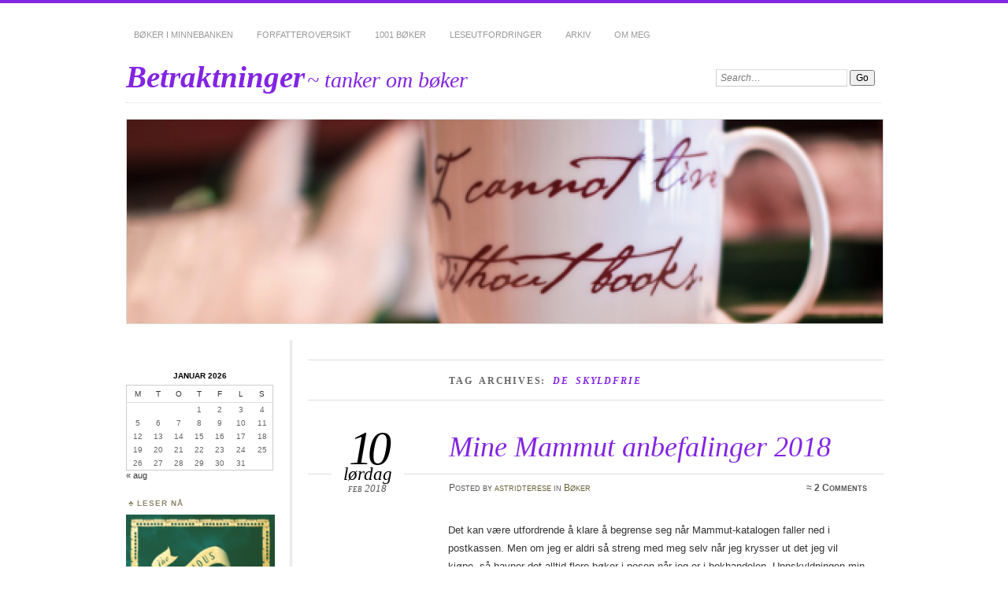

--- FILE ---
content_type: text/html; charset=UTF-8
request_url: https://www.astridterese.no/tag/de-skyldfrie/
body_size: 23811
content:
<!DOCTYPE html>
<!--[if IE 7]>
<html id="ie7" lang="nb-NO">
<![endif]-->
<!--[if IE 8]>
<html id="ie8" lang="nb-NO">
<![endif]-->
<!--[if !(IE 6) | !(IE 7) | !(IE 8)]><!-->
<html lang="nb-NO">
<!--<![endif]-->
<head>
<meta charset="UTF-8" />
<meta name="viewport" content="width=device-width" />
<title>de skyldfrie | Betraktninger</title>
<link rel="profile" href="http://gmpg.org/xfn/11" />
<link rel="pingback" href="https://www.astridterese.no/xmlrpc.php" />
<!--[if lt IE 9]>
<script src="https://usercontent.one/wp/www.astridterese.no/wp-content/themes/chateau/js/html5.js?media=1673707933" type="text/javascript"></script>
<![endif]-->
<meta name='robots' content='max-image-preview:large' />
<link rel='dns-prefetch' href='//secure.gravatar.com' />
<link rel='dns-prefetch' href='//stats.wp.com' />
<link rel='dns-prefetch' href='//v0.wordpress.com' />
<link rel='dns-prefetch' href='//widgets.wp.com' />
<link rel='dns-prefetch' href='//s0.wp.com' />
<link rel='dns-prefetch' href='//0.gravatar.com' />
<link rel='dns-prefetch' href='//1.gravatar.com' />
<link rel='dns-prefetch' href='//2.gravatar.com' />
<link rel='dns-prefetch' href='//i0.wp.com' />
<link rel='dns-prefetch' href='//c0.wp.com' />
<link rel='dns-prefetch' href='//jetpack.wordpress.com' />
<link rel='dns-prefetch' href='//public-api.wordpress.com' />
<link rel="alternate" type="application/rss+xml" title="Betraktninger &raquo; strøm" href="https://www.astridterese.no/feed/" />
<link rel="alternate" type="application/rss+xml" title="Betraktninger &raquo; kommentarstrøm" href="https://www.astridterese.no/comments/feed/" />
<link rel="alternate" type="application/rss+xml" title="Betraktninger &raquo; de skyldfrie stikkord-strøm" href="https://www.astridterese.no/tag/de-skyldfrie/feed/" />
<script type="text/javascript">
/* <![CDATA[ */
window._wpemojiSettings = {"baseUrl":"https:\/\/s.w.org\/images\/core\/emoji\/15.0.3\/72x72\/","ext":".png","svgUrl":"https:\/\/s.w.org\/images\/core\/emoji\/15.0.3\/svg\/","svgExt":".svg","source":{"concatemoji":"https:\/\/www.astridterese.no\/wp-includes\/js\/wp-emoji-release.min.js?ver=6.5.7"}};
/*! This file is auto-generated */
!function(i,n){var o,s,e;function c(e){try{var t={supportTests:e,timestamp:(new Date).valueOf()};sessionStorage.setItem(o,JSON.stringify(t))}catch(e){}}function p(e,t,n){e.clearRect(0,0,e.canvas.width,e.canvas.height),e.fillText(t,0,0);var t=new Uint32Array(e.getImageData(0,0,e.canvas.width,e.canvas.height).data),r=(e.clearRect(0,0,e.canvas.width,e.canvas.height),e.fillText(n,0,0),new Uint32Array(e.getImageData(0,0,e.canvas.width,e.canvas.height).data));return t.every(function(e,t){return e===r[t]})}function u(e,t,n){switch(t){case"flag":return n(e,"\ud83c\udff3\ufe0f\u200d\u26a7\ufe0f","\ud83c\udff3\ufe0f\u200b\u26a7\ufe0f")?!1:!n(e,"\ud83c\uddfa\ud83c\uddf3","\ud83c\uddfa\u200b\ud83c\uddf3")&&!n(e,"\ud83c\udff4\udb40\udc67\udb40\udc62\udb40\udc65\udb40\udc6e\udb40\udc67\udb40\udc7f","\ud83c\udff4\u200b\udb40\udc67\u200b\udb40\udc62\u200b\udb40\udc65\u200b\udb40\udc6e\u200b\udb40\udc67\u200b\udb40\udc7f");case"emoji":return!n(e,"\ud83d\udc26\u200d\u2b1b","\ud83d\udc26\u200b\u2b1b")}return!1}function f(e,t,n){var r="undefined"!=typeof WorkerGlobalScope&&self instanceof WorkerGlobalScope?new OffscreenCanvas(300,150):i.createElement("canvas"),a=r.getContext("2d",{willReadFrequently:!0}),o=(a.textBaseline="top",a.font="600 32px Arial",{});return e.forEach(function(e){o[e]=t(a,e,n)}),o}function t(e){var t=i.createElement("script");t.src=e,t.defer=!0,i.head.appendChild(t)}"undefined"!=typeof Promise&&(o="wpEmojiSettingsSupports",s=["flag","emoji"],n.supports={everything:!0,everythingExceptFlag:!0},e=new Promise(function(e){i.addEventListener("DOMContentLoaded",e,{once:!0})}),new Promise(function(t){var n=function(){try{var e=JSON.parse(sessionStorage.getItem(o));if("object"==typeof e&&"number"==typeof e.timestamp&&(new Date).valueOf()<e.timestamp+604800&&"object"==typeof e.supportTests)return e.supportTests}catch(e){}return null}();if(!n){if("undefined"!=typeof Worker&&"undefined"!=typeof OffscreenCanvas&&"undefined"!=typeof URL&&URL.createObjectURL&&"undefined"!=typeof Blob)try{var e="postMessage("+f.toString()+"("+[JSON.stringify(s),u.toString(),p.toString()].join(",")+"));",r=new Blob([e],{type:"text/javascript"}),a=new Worker(URL.createObjectURL(r),{name:"wpTestEmojiSupports"});return void(a.onmessage=function(e){c(n=e.data),a.terminate(),t(n)})}catch(e){}c(n=f(s,u,p))}t(n)}).then(function(e){for(var t in e)n.supports[t]=e[t],n.supports.everything=n.supports.everything&&n.supports[t],"flag"!==t&&(n.supports.everythingExceptFlag=n.supports.everythingExceptFlag&&n.supports[t]);n.supports.everythingExceptFlag=n.supports.everythingExceptFlag&&!n.supports.flag,n.DOMReady=!1,n.readyCallback=function(){n.DOMReady=!0}}).then(function(){return e}).then(function(){var e;n.supports.everything||(n.readyCallback(),(e=n.source||{}).concatemoji?t(e.concatemoji):e.wpemoji&&e.twemoji&&(t(e.twemoji),t(e.wpemoji)))}))}((window,document),window._wpemojiSettings);
/* ]]> */
</script>
<style id='wp-emoji-styles-inline-css' type='text/css'>

	img.wp-smiley, img.emoji {
		display: inline !important;
		border: none !important;
		box-shadow: none !important;
		height: 1em !important;
		width: 1em !important;
		margin: 0 0.07em !important;
		vertical-align: -0.1em !important;
		background: none !important;
		padding: 0 !important;
	}
</style>
<link rel='stylesheet' id='wp-block-library-css' href='https://c0.wp.com/c/6.5.7/wp-includes/css/dist/block-library/style.min.css' type='text/css' media='all' />
<style id='wp-block-library-inline-css' type='text/css'>
.has-text-align-justify{text-align:justify;}
</style>
<style id='ce4wp-subscribe-style-inline-css' type='text/css'>
.wp-block-ce4wp-subscribe{max-width:840px;margin:0 auto}.wp-block-ce4wp-subscribe .title{margin-bottom:0}.wp-block-ce4wp-subscribe .subTitle{margin-top:0;font-size:0.8em}.wp-block-ce4wp-subscribe .disclaimer{margin-top:5px;font-size:0.8em}.wp-block-ce4wp-subscribe .disclaimer .disclaimer-label{margin-left:10px}.wp-block-ce4wp-subscribe .inputBlock{width:100%;margin-bottom:10px}.wp-block-ce4wp-subscribe .inputBlock input{width:100%}.wp-block-ce4wp-subscribe .inputBlock label{display:inline-block}.wp-block-ce4wp-subscribe .submit-button{margin-top:25px;display:block}.wp-block-ce4wp-subscribe .required-text{display:inline-block;margin:0;padding:0;margin-left:0.3em}.wp-block-ce4wp-subscribe .onSubmission{height:0;max-width:840px;margin:0 auto}.wp-block-ce4wp-subscribe .firstNameSummary .lastNameSummary{text-transform:capitalize}.wp-block-ce4wp-subscribe .ce4wp-inline-notification{display:flex;flex-direction:row;align-items:center;padding:13px 10px;width:100%;height:40px;border-style:solid;border-color:orange;border-width:1px;border-left-width:4px;border-radius:3px;background:rgba(255,133,15,0.1);flex:none;order:0;flex-grow:1;margin:0px 0px}.wp-block-ce4wp-subscribe .ce4wp-inline-warning-text{font-style:normal;font-weight:normal;font-size:16px;line-height:20px;display:flex;align-items:center;color:#571600;margin-left:9px}.wp-block-ce4wp-subscribe .ce4wp-inline-warning-icon{color:orange}.wp-block-ce4wp-subscribe .ce4wp-inline-warning-arrow{color:#571600;margin-left:auto}.wp-block-ce4wp-subscribe .ce4wp-banner-clickable{cursor:pointer}.ce4wp-link{cursor:pointer}

.no-flex{display:block}.sub-header{margin-bottom:1em}


</style>
<link rel='stylesheet' id='mediaelement-css' href='https://c0.wp.com/c/6.5.7/wp-includes/js/mediaelement/mediaelementplayer-legacy.min.css' type='text/css' media='all' />
<link rel='stylesheet' id='wp-mediaelement-css' href='https://c0.wp.com/c/6.5.7/wp-includes/js/mediaelement/wp-mediaelement.min.css' type='text/css' media='all' />
<style id='jetpack-sharing-buttons-style-inline-css' type='text/css'>
.jetpack-sharing-buttons__services-list{display:flex;flex-direction:row;flex-wrap:wrap;gap:0;list-style-type:none;margin:5px;padding:0}.jetpack-sharing-buttons__services-list.has-small-icon-size{font-size:12px}.jetpack-sharing-buttons__services-list.has-normal-icon-size{font-size:16px}.jetpack-sharing-buttons__services-list.has-large-icon-size{font-size:24px}.jetpack-sharing-buttons__services-list.has-huge-icon-size{font-size:36px}@media print{.jetpack-sharing-buttons__services-list{display:none!important}}.editor-styles-wrapper .wp-block-jetpack-sharing-buttons{gap:0;padding-inline-start:0}ul.jetpack-sharing-buttons__services-list.has-background{padding:1.25em 2.375em}
</style>
<style id='classic-theme-styles-inline-css' type='text/css'>
/*! This file is auto-generated */
.wp-block-button__link{color:#fff;background-color:#32373c;border-radius:9999px;box-shadow:none;text-decoration:none;padding:calc(.667em + 2px) calc(1.333em + 2px);font-size:1.125em}.wp-block-file__button{background:#32373c;color:#fff;text-decoration:none}
</style>
<style id='global-styles-inline-css' type='text/css'>
body{--wp--preset--color--black: #000000;--wp--preset--color--cyan-bluish-gray: #abb8c3;--wp--preset--color--white: #ffffff;--wp--preset--color--pale-pink: #f78da7;--wp--preset--color--vivid-red: #cf2e2e;--wp--preset--color--luminous-vivid-orange: #ff6900;--wp--preset--color--luminous-vivid-amber: #fcb900;--wp--preset--color--light-green-cyan: #7bdcb5;--wp--preset--color--vivid-green-cyan: #00d084;--wp--preset--color--pale-cyan-blue: #8ed1fc;--wp--preset--color--vivid-cyan-blue: #0693e3;--wp--preset--color--vivid-purple: #9b51e0;--wp--preset--gradient--vivid-cyan-blue-to-vivid-purple: linear-gradient(135deg,rgba(6,147,227,1) 0%,rgb(155,81,224) 100%);--wp--preset--gradient--light-green-cyan-to-vivid-green-cyan: linear-gradient(135deg,rgb(122,220,180) 0%,rgb(0,208,130) 100%);--wp--preset--gradient--luminous-vivid-amber-to-luminous-vivid-orange: linear-gradient(135deg,rgba(252,185,0,1) 0%,rgba(255,105,0,1) 100%);--wp--preset--gradient--luminous-vivid-orange-to-vivid-red: linear-gradient(135deg,rgba(255,105,0,1) 0%,rgb(207,46,46) 100%);--wp--preset--gradient--very-light-gray-to-cyan-bluish-gray: linear-gradient(135deg,rgb(238,238,238) 0%,rgb(169,184,195) 100%);--wp--preset--gradient--cool-to-warm-spectrum: linear-gradient(135deg,rgb(74,234,220) 0%,rgb(151,120,209) 20%,rgb(207,42,186) 40%,rgb(238,44,130) 60%,rgb(251,105,98) 80%,rgb(254,248,76) 100%);--wp--preset--gradient--blush-light-purple: linear-gradient(135deg,rgb(255,206,236) 0%,rgb(152,150,240) 100%);--wp--preset--gradient--blush-bordeaux: linear-gradient(135deg,rgb(254,205,165) 0%,rgb(254,45,45) 50%,rgb(107,0,62) 100%);--wp--preset--gradient--luminous-dusk: linear-gradient(135deg,rgb(255,203,112) 0%,rgb(199,81,192) 50%,rgb(65,88,208) 100%);--wp--preset--gradient--pale-ocean: linear-gradient(135deg,rgb(255,245,203) 0%,rgb(182,227,212) 50%,rgb(51,167,181) 100%);--wp--preset--gradient--electric-grass: linear-gradient(135deg,rgb(202,248,128) 0%,rgb(113,206,126) 100%);--wp--preset--gradient--midnight: linear-gradient(135deg,rgb(2,3,129) 0%,rgb(40,116,252) 100%);--wp--preset--font-size--small: 13px;--wp--preset--font-size--medium: 20px;--wp--preset--font-size--large: 36px;--wp--preset--font-size--x-large: 42px;--wp--preset--spacing--20: 0.44rem;--wp--preset--spacing--30: 0.67rem;--wp--preset--spacing--40: 1rem;--wp--preset--spacing--50: 1.5rem;--wp--preset--spacing--60: 2.25rem;--wp--preset--spacing--70: 3.38rem;--wp--preset--spacing--80: 5.06rem;--wp--preset--shadow--natural: 6px 6px 9px rgba(0, 0, 0, 0.2);--wp--preset--shadow--deep: 12px 12px 50px rgba(0, 0, 0, 0.4);--wp--preset--shadow--sharp: 6px 6px 0px rgba(0, 0, 0, 0.2);--wp--preset--shadow--outlined: 6px 6px 0px -3px rgba(255, 255, 255, 1), 6px 6px rgba(0, 0, 0, 1);--wp--preset--shadow--crisp: 6px 6px 0px rgba(0, 0, 0, 1);}:where(.is-layout-flex){gap: 0.5em;}:where(.is-layout-grid){gap: 0.5em;}body .is-layout-flex{display: flex;}body .is-layout-flex{flex-wrap: wrap;align-items: center;}body .is-layout-flex > *{margin: 0;}body .is-layout-grid{display: grid;}body .is-layout-grid > *{margin: 0;}:where(.wp-block-columns.is-layout-flex){gap: 2em;}:where(.wp-block-columns.is-layout-grid){gap: 2em;}:where(.wp-block-post-template.is-layout-flex){gap: 1.25em;}:where(.wp-block-post-template.is-layout-grid){gap: 1.25em;}.has-black-color{color: var(--wp--preset--color--black) !important;}.has-cyan-bluish-gray-color{color: var(--wp--preset--color--cyan-bluish-gray) !important;}.has-white-color{color: var(--wp--preset--color--white) !important;}.has-pale-pink-color{color: var(--wp--preset--color--pale-pink) !important;}.has-vivid-red-color{color: var(--wp--preset--color--vivid-red) !important;}.has-luminous-vivid-orange-color{color: var(--wp--preset--color--luminous-vivid-orange) !important;}.has-luminous-vivid-amber-color{color: var(--wp--preset--color--luminous-vivid-amber) !important;}.has-light-green-cyan-color{color: var(--wp--preset--color--light-green-cyan) !important;}.has-vivid-green-cyan-color{color: var(--wp--preset--color--vivid-green-cyan) !important;}.has-pale-cyan-blue-color{color: var(--wp--preset--color--pale-cyan-blue) !important;}.has-vivid-cyan-blue-color{color: var(--wp--preset--color--vivid-cyan-blue) !important;}.has-vivid-purple-color{color: var(--wp--preset--color--vivid-purple) !important;}.has-black-background-color{background-color: var(--wp--preset--color--black) !important;}.has-cyan-bluish-gray-background-color{background-color: var(--wp--preset--color--cyan-bluish-gray) !important;}.has-white-background-color{background-color: var(--wp--preset--color--white) !important;}.has-pale-pink-background-color{background-color: var(--wp--preset--color--pale-pink) !important;}.has-vivid-red-background-color{background-color: var(--wp--preset--color--vivid-red) !important;}.has-luminous-vivid-orange-background-color{background-color: var(--wp--preset--color--luminous-vivid-orange) !important;}.has-luminous-vivid-amber-background-color{background-color: var(--wp--preset--color--luminous-vivid-amber) !important;}.has-light-green-cyan-background-color{background-color: var(--wp--preset--color--light-green-cyan) !important;}.has-vivid-green-cyan-background-color{background-color: var(--wp--preset--color--vivid-green-cyan) !important;}.has-pale-cyan-blue-background-color{background-color: var(--wp--preset--color--pale-cyan-blue) !important;}.has-vivid-cyan-blue-background-color{background-color: var(--wp--preset--color--vivid-cyan-blue) !important;}.has-vivid-purple-background-color{background-color: var(--wp--preset--color--vivid-purple) !important;}.has-black-border-color{border-color: var(--wp--preset--color--black) !important;}.has-cyan-bluish-gray-border-color{border-color: var(--wp--preset--color--cyan-bluish-gray) !important;}.has-white-border-color{border-color: var(--wp--preset--color--white) !important;}.has-pale-pink-border-color{border-color: var(--wp--preset--color--pale-pink) !important;}.has-vivid-red-border-color{border-color: var(--wp--preset--color--vivid-red) !important;}.has-luminous-vivid-orange-border-color{border-color: var(--wp--preset--color--luminous-vivid-orange) !important;}.has-luminous-vivid-amber-border-color{border-color: var(--wp--preset--color--luminous-vivid-amber) !important;}.has-light-green-cyan-border-color{border-color: var(--wp--preset--color--light-green-cyan) !important;}.has-vivid-green-cyan-border-color{border-color: var(--wp--preset--color--vivid-green-cyan) !important;}.has-pale-cyan-blue-border-color{border-color: var(--wp--preset--color--pale-cyan-blue) !important;}.has-vivid-cyan-blue-border-color{border-color: var(--wp--preset--color--vivid-cyan-blue) !important;}.has-vivid-purple-border-color{border-color: var(--wp--preset--color--vivid-purple) !important;}.has-vivid-cyan-blue-to-vivid-purple-gradient-background{background: var(--wp--preset--gradient--vivid-cyan-blue-to-vivid-purple) !important;}.has-light-green-cyan-to-vivid-green-cyan-gradient-background{background: var(--wp--preset--gradient--light-green-cyan-to-vivid-green-cyan) !important;}.has-luminous-vivid-amber-to-luminous-vivid-orange-gradient-background{background: var(--wp--preset--gradient--luminous-vivid-amber-to-luminous-vivid-orange) !important;}.has-luminous-vivid-orange-to-vivid-red-gradient-background{background: var(--wp--preset--gradient--luminous-vivid-orange-to-vivid-red) !important;}.has-very-light-gray-to-cyan-bluish-gray-gradient-background{background: var(--wp--preset--gradient--very-light-gray-to-cyan-bluish-gray) !important;}.has-cool-to-warm-spectrum-gradient-background{background: var(--wp--preset--gradient--cool-to-warm-spectrum) !important;}.has-blush-light-purple-gradient-background{background: var(--wp--preset--gradient--blush-light-purple) !important;}.has-blush-bordeaux-gradient-background{background: var(--wp--preset--gradient--blush-bordeaux) !important;}.has-luminous-dusk-gradient-background{background: var(--wp--preset--gradient--luminous-dusk) !important;}.has-pale-ocean-gradient-background{background: var(--wp--preset--gradient--pale-ocean) !important;}.has-electric-grass-gradient-background{background: var(--wp--preset--gradient--electric-grass) !important;}.has-midnight-gradient-background{background: var(--wp--preset--gradient--midnight) !important;}.has-small-font-size{font-size: var(--wp--preset--font-size--small) !important;}.has-medium-font-size{font-size: var(--wp--preset--font-size--medium) !important;}.has-large-font-size{font-size: var(--wp--preset--font-size--large) !important;}.has-x-large-font-size{font-size: var(--wp--preset--font-size--x-large) !important;}
.wp-block-navigation a:where(:not(.wp-element-button)){color: inherit;}
:where(.wp-block-post-template.is-layout-flex){gap: 1.25em;}:where(.wp-block-post-template.is-layout-grid){gap: 1.25em;}
:where(.wp-block-columns.is-layout-flex){gap: 2em;}:where(.wp-block-columns.is-layout-grid){gap: 2em;}
.wp-block-pullquote{font-size: 1.5em;line-height: 1.6;}
</style>
<link rel='stylesheet' id='chateau-css' href='https://usercontent.one/wp/www.astridterese.no/wp-content/themes/chateau/style.css?ver=6.5.7&media=1673707933' type='text/css' media='all' />
<link rel='stylesheet' id='__EPYT__style-css' href='https://usercontent.one/wp/www.astridterese.no/wp-content/plugins/youtube-embed-plus/styles/ytprefs.min.css?ver=14.1.6.3&media=1673707933' type='text/css' media='all' />
<style id='__EPYT__style-inline-css' type='text/css'>

                .epyt-gallery-thumb {
                        width: 33.333%;
                }
                
</style>
<link rel='stylesheet' id='jetpack_css-css' href='https://c0.wp.com/p/jetpack/13.4.4/css/jetpack.css' type='text/css' media='all' />
<script type="text/javascript" src="https://c0.wp.com/c/6.5.7/wp-includes/js/jquery/jquery.min.js" id="jquery-core-js"></script>
<script type="text/javascript" src="https://c0.wp.com/c/6.5.7/wp-includes/js/jquery/jquery-migrate.min.js" id="jquery-migrate-js"></script>
<script type="text/javascript" id="__ytprefs__-js-extra">
/* <![CDATA[ */
var _EPYT_ = {"ajaxurl":"https:\/\/www.astridterese.no\/wp-admin\/admin-ajax.php","security":"5f5373a2b1","gallery_scrolloffset":"20","eppathtoscripts":"https:\/\/www.astridterese.no\/wp-content\/plugins\/youtube-embed-plus\/scripts\/","eppath":"https:\/\/www.astridterese.no\/wp-content\/plugins\/youtube-embed-plus\/","epresponsiveselector":"[\"iframe.__youtube_prefs_widget__\"]","epdovol":"1","version":"14.1.6.3","evselector":"iframe.__youtube_prefs__[src], iframe[src*=\"youtube.com\/embed\/\"], iframe[src*=\"youtube-nocookie.com\/embed\/\"]","ajax_compat":"","maxres_facade":"eager","ytapi_load":"light","pause_others":"","stopMobileBuffer":"1","facade_mode":"","not_live_on_channel":"","vi_active":"","vi_js_posttypes":[]};
/* ]]> */
</script>
<script type="text/javascript" src="https://usercontent.one/wp/www.astridterese.no/wp-content/plugins/youtube-embed-plus/scripts/ytprefs.min.js?ver=14.1.6.3&media=1673707933" id="__ytprefs__-js"></script>
<link rel="https://api.w.org/" href="https://www.astridterese.no/wp-json/" /><link rel="alternate" type="application/json" href="https://www.astridterese.no/wp-json/wp/v2/tags/4877" /><link rel="EditURI" type="application/rsd+xml" title="RSD" href="https://www.astridterese.no/xmlrpc.php?rsd" />
<meta name="generator" content="WordPress 6.5.7" />
<style>[class*=" icon-oc-"],[class^=icon-oc-]{speak:none;font-style:normal;font-weight:400;font-variant:normal;text-transform:none;line-height:1;-webkit-font-smoothing:antialiased;-moz-osx-font-smoothing:grayscale}.icon-oc-one-com-white-32px-fill:before{content:"901"}.icon-oc-one-com:before{content:"900"}#one-com-icon,.toplevel_page_onecom-wp .wp-menu-image{speak:none;display:flex;align-items:center;justify-content:center;text-transform:none;line-height:1;-webkit-font-smoothing:antialiased;-moz-osx-font-smoothing:grayscale}.onecom-wp-admin-bar-item>a,.toplevel_page_onecom-wp>.wp-menu-name{font-size:16px;font-weight:400;line-height:1}.toplevel_page_onecom-wp>.wp-menu-name img{width:69px;height:9px;}.wp-submenu-wrap.wp-submenu>.wp-submenu-head>img{width:88px;height:auto}.onecom-wp-admin-bar-item>a img{height:7px!important}.onecom-wp-admin-bar-item>a img,.toplevel_page_onecom-wp>.wp-menu-name img{opacity:.8}.onecom-wp-admin-bar-item.hover>a img,.toplevel_page_onecom-wp.wp-has-current-submenu>.wp-menu-name img,li.opensub>a.toplevel_page_onecom-wp>.wp-menu-name img{opacity:1}#one-com-icon:before,.onecom-wp-admin-bar-item>a:before,.toplevel_page_onecom-wp>.wp-menu-image:before{content:'';position:static!important;background-color:rgba(240,245,250,.4);border-radius:102px;width:18px;height:18px;padding:0!important}.onecom-wp-admin-bar-item>a:before{width:14px;height:14px}.onecom-wp-admin-bar-item.hover>a:before,.toplevel_page_onecom-wp.opensub>a>.wp-menu-image:before,.toplevel_page_onecom-wp.wp-has-current-submenu>.wp-menu-image:before{background-color:#76b82a}.onecom-wp-admin-bar-item>a{display:inline-flex!important;align-items:center;justify-content:center}#one-com-logo-wrapper{font-size:4em}#one-com-icon{vertical-align:middle}.imagify-welcome{display:none !important;}</style>	<style>img#wpstats{display:none}</style>
			<style>
		#page {
			border-color: #8224e3;
		}
		#main-title #site-title a:hover,
		.post-title h1,
		.post-title h1 a,
		.post-extras .post-edit-link,
		.post-entry a,
		.post-entry .more-link:hover,
		#author-description a,
		.more-posts .page-title em,
		#more-posts-inner a:hover,
		#comments li a:hover,
		.comment-text p a,
		.comment-text .reply-link a:hover,
		#comments li.byuser .comment-author,
		#comments #respond h3,
		.sidebar-widget a:active,
		#calendar_wrap table td a,
		#nav-below a:active,
		#error404 a:hover,
		#menu .current-menu-item > a,
		#menu .current_page_item > a,
		#comment-nav-above a,
		#comment-nav-below a,
		.comment-text table a {
			color: #8224e3;
		}
	</style>
<style type="text/css">.recentcomments a{display:inline !important;padding:0 !important;margin:0 !important;}</style>		<style type="text/css">
					#site-title a,
			#site-description {
				color: #8224e3 !important;
			}
			</style>
	
<!-- Jetpack Open Graph Tags -->
<meta property="og:type" content="website" />
<meta property="og:title" content="de skyldfrie &#8211; Betraktninger" />
<meta property="og:url" content="https://www.astridterese.no/tag/de-skyldfrie/" />
<meta property="og:site_name" content="Betraktninger" />
<meta property="og:image" content="https://s0.wp.com/i/blank.jpg" />
<meta property="og:image:alt" content="" />
<meta property="og:locale" content="nb_NO" />
<meta name="twitter:site" content="@astridterese" />

<!-- End Jetpack Open Graph Tags -->
</head>

<body class="archive tag tag-de-skyldfrie tag-4877 two-column sidebar-content">
<div id="page" class="hfeed">
		<div id="page-inner">
		<header id="branding" role="banner">
			<nav id="menu" role="navigation">
				<ul class="menu clear-fix">
<li class="page_item page-item-5 page_item_has_children"><a href="https://www.astridterese.no/om/">Bøker i minnebanken</a>
<ul class='children'>
	<li class="page_item page-item-26801"><a href="https://www.astridterese.no/om/2025-2/">2025</a></li>
	<li class="page_item page-item-26470"><a href="https://www.astridterese.no/om/2024-2/">2024</a></li>
	<li class="page_item page-item-26093"><a href="https://www.astridterese.no/om/2023-2/">2023</a></li>
	<li class="page_item page-item-25556"><a href="https://www.astridterese.no/om/2022-2/">2022</a></li>
	<li class="page_item page-item-24980"><a href="https://www.astridterese.no/om/2021-2/">2021</a></li>
	<li class="page_item page-item-23938"><a href="https://www.astridterese.no/om/2020-2/">2020</a></li>
	<li class="page_item page-item-23551"><a href="https://www.astridterese.no/om/2019-2/">2019</a></li>
	<li class="page_item page-item-22982"><a href="https://www.astridterese.no/om/2018-2/">2018</a></li>
	<li class="page_item page-item-22088"><a href="https://www.astridterese.no/om/2017-2/">2017</a></li>
	<li class="page_item page-item-18259"><a href="https://www.astridterese.no/om/2016-2/">2016</a></li>
	<li class="page_item page-item-16332"><a href="https://www.astridterese.no/om/2015-2/">2015</a></li>
	<li class="page_item page-item-14815"><a href="https://www.astridterese.no/om/2014-2/">2014</a></li>
	<li class="page_item page-item-12362"><a href="https://www.astridterese.no/om/2013-2/">2013</a></li>
	<li class="page_item page-item-9357"><a href="https://www.astridterese.no/om/2012-2/">2012</a></li>
	<li class="page_item page-item-5938"><a href="https://www.astridterese.no/om/2011-2/">2011</a></li>
	<li class="page_item page-item-2373"><a href="https://www.astridterese.no/om/2010-2/">2010</a></li>
	<li class="page_item page-item-5563"><a href="https://www.astridterese.no/om/2009-2/">2009</a></li>
</ul>
</li>
<li class="page_item page-item-10951"><a href="https://www.astridterese.no/forfatteroversikt/">Forfatteroversikt</a></li>
<li class="page_item page-item-3332"><a href="https://www.astridterese.no/1001-boker/">1001 bøker</a></li>
<li class="page_item page-item-23068"><a href="https://www.astridterese.no/leseutfordringer/">Leseutfordringer</a></li>
<li class="page_item page-item-317"><a href="https://www.astridterese.no/arkiv/">Arkiv</a></li>
<li class="page_item page-item-490"><a href="https://www.astridterese.no/om-meg/">Om meg</a></li>
</ul>
			</nav><!-- end #menu -->

			<div id="main-title">
				<hgroup>
					<h1 id="site-title"><a href="https://www.astridterese.no/" title="Betraktninger" rel="home">Betraktninger</a></h1>
												<h2 id="site-description">~ tanker om bøker</h2>
									</hgroup>
			</div><!-- end #main-title -->

							<div id="search">
					
<form method="get" action="https://www.astridterese.no//" >
	<div>
		<label for="s" class="assistive-text">Search:</label>
		<input type="text" value="Search&hellip;" name="s" id="s" onfocus="this.value=''" />
		<input type="submit" name="search" value="Go" />
	</div>
</form>				</div><!-- end #search -->
			
			<div id="main-image">
							<a href="https://www.astridterese.no/">
													<img src="https://usercontent.one/wp/www.astridterese.no/wp-content/uploads/2013/11/cropped-1.png?media=1673707933" width="960" height="259" alt="Betraktninger" title="Betraktninger" />
									</a>
						</div><!-- end #main-image -->
		</header><!-- #branding -->
		<div id="main" class="clear-fix"><div id="primary">
	<div id="content" class="clear-fix" role="main">
		<div class="more-posts">

			
				<header class="page-header">
					<h1 class="page-title">
						Tag Archives: <em>de skyldfrie</em>					</h1>
				</header>

				
				<article id="post-22284" class="post-22284 post type-post status-publish format-standard hentry category-bker tag-alex tag-bienes-historie tag-blindgang tag-camilla-lackberg tag-carsten-jenssen tag-cilla-og-rolf-borjlind tag-claire-kendal tag-clue tag-de-skyldfrie tag-de-sovnlose tag-den-forste-sten tag-den-syvende-demonen tag-den-tredje-stemmen tag-dikt tag-du-er-sa-lys tag-edvard-hoem tag-elena-ferrante tag-gaute-heivoll tag-gro-dahle tag-haruki-murakami tag-hjertet-gir-seg-ikke tag-hjorth-og-rosenfeld tag-ikke-bestatt tag-ingar-johnsrud tag-irene tag-jan-mehlum tag-jeg-vet-hvor-du-er tag-jordmor-pa-jorda tag-jorn-lier-horst tag-kalypso tag-kim-leine tag-krim tag-kriminalroman tag-liv-ingen-andre-har-levd tag-lovetemmeren tag-maja-lunde tag-mammut tag-margaret-atwood tag-menn-uten-kvinner tag-mors-og-fars-historie tag-napoli-kvartett tag-nar-det-morkner tag-operasjon-paskelilje tag-over-det-kinesiske-hav tag-oistein-borge tag-pierre-lemaitre tag-roman tag-roser-er-rode tag-ruth-lillegraven tag-s-j-bolton tag-sigd tag-slattekar-i-himmelen tag-sommerboken tag-sster tag-thriller-2 tag-to-komma-atte-sekunder tag-tore-renberg tag-tove-jansson">
	<header class="post-title">
								<h1><a href="https://www.astridterese.no/2018/02/10/mine-mammut-anbefalinger-2018/" title="Permalink to Mine Mammut anbefalinger 2018" rel="bookmark">Mine Mammut anbefalinger 2018</a></h1>										<p class="post-date">
			<strong>10</strong>
			<em>lørdag</em>
			<span>feb 2018</span>
		</p>
		<div class="post-info clear-fix">
		<p>
			Posted <span class="by-author"> by <span class="author vcard"><a class="url fn n" href="https://www.astridterese.no/author/astridterese/" title="View all posts by astridterese" rel="author">astridterese</a></span></span> in <a href="https://www.astridterese.no/category/b%c3%b8ker/" rel="category tag">Bøker</a>		</p>
		<p class="post-com-count">
			<strong>&asymp; <a href="https://www.astridterese.no/2018/02/10/mine-mammut-anbefalinger-2018/#comments">2 Comments</a></strong>
		</p>
	</div><!-- end .post-info -->
						</header><!-- end .post-title -->
	<div class="post-content clear-fix">

			<div class="post-extras">
				<p><strong>Tags</strong></p><p><a href="https://www.astridterese.no/tag/alex/" rel="tag">alex</a>, <a href="https://www.astridterese.no/tag/bienes-historie/" rel="tag">bienes historie</a>, <a href="https://www.astridterese.no/tag/blindgang/" rel="tag">blindgang</a>, <a href="https://www.astridterese.no/tag/camilla-lackberg/" rel="tag">Camilla Läckberg</a>, <a href="https://www.astridterese.no/tag/carsten-jenssen/" rel="tag">Carsten Jenssen</a>, <a href="https://www.astridterese.no/tag/cilla-og-rolf-borjlind/" rel="tag">Cilla og Rolf Börjlind</a>, <a href="https://www.astridterese.no/tag/claire-kendal/" rel="tag">Claire Kendal</a>, <a href="https://www.astridterese.no/tag/clue/" rel="tag">clue</a>, <a href="https://www.astridterese.no/tag/de-skyldfrie/" rel="tag">de skyldfrie</a>, <a href="https://www.astridterese.no/tag/de-sovnlose/" rel="tag">de søvnløse</a>, <a href="https://www.astridterese.no/tag/den-forste-sten/" rel="tag">den første sten</a>, <a href="https://www.astridterese.no/tag/den-syvende-demonen/" rel="tag">den syvende demonen</a>, <a href="https://www.astridterese.no/tag/den-tredje-stemmen/" rel="tag">den tredje stemmen</a>, <a href="https://www.astridterese.no/tag/dikt/" rel="tag">Dikt</a>, <a href="https://www.astridterese.no/tag/du-er-sa-lys/" rel="tag">du er så lys</a>, <a href="https://www.astridterese.no/tag/edvard-hoem/" rel="tag">Edvard Hoem</a>, <a href="https://www.astridterese.no/tag/elena-ferrante/" rel="tag">Elena Ferrante</a>, <a href="https://www.astridterese.no/tag/gaute-heivoll/" rel="tag">Gaute Heivoll</a>, <a href="https://www.astridterese.no/tag/gro-dahle/" rel="tag">Gro Dahle</a>, <a href="https://www.astridterese.no/tag/haruki-murakami/" rel="tag">Haruki Murakami</a>, <a href="https://www.astridterese.no/tag/hjertet-gir-seg-ikke/" rel="tag">hjertet gir seg ikke</a>, <a href="https://www.astridterese.no/tag/hjorth-og-rosenfeld/" rel="tag">Hjorth og Rosenfeld</a>, <a href="https://www.astridterese.no/tag/ikke-bestatt/" rel="tag">ikke bestått</a>, <a href="https://www.astridterese.no/tag/ingar-johnsrud/" rel="tag">Ingar Johnsrud</a>, <a href="https://www.astridterese.no/tag/irene/" rel="tag">irène</a>, <a href="https://www.astridterese.no/tag/jan-mehlum/" rel="tag">Jan Mehlum</a>, <a href="https://www.astridterese.no/tag/jeg-vet-hvor-du-er/" rel="tag">jeg vet hvor du er</a>, <a href="https://www.astridterese.no/tag/jordmor-pa-jorda/" rel="tag">jordmor på jorda</a>, <a href="https://www.astridterese.no/tag/jorn-lier-horst/" rel="tag">Jørn Lier Horst</a>, <a href="https://www.astridterese.no/tag/kalypso/" rel="tag">kalypso</a>, <a href="https://www.astridterese.no/tag/kim-leine/" rel="tag">Kim Leine</a>, <a href="https://www.astridterese.no/tag/krim/" rel="tag">krim</a>, <a href="https://www.astridterese.no/tag/kriminalroman/" rel="tag">kriminalroman</a>, <a href="https://www.astridterese.no/tag/liv-ingen-andre-har-levd/" rel="tag">liv ingen andre har levd</a>, <a href="https://www.astridterese.no/tag/lovetemmeren/" rel="tag">løvetemmeren</a>, <a href="https://www.astridterese.no/tag/maja-lunde/" rel="tag">Maja Lunde</a>, <a href="https://www.astridterese.no/tag/mammut/" rel="tag">mammut</a>, <a href="https://www.astridterese.no/tag/margaret-atwood/" rel="tag">Margaret Atwood</a>, <a href="https://www.astridterese.no/tag/menn-uten-kvinner/" rel="tag">menn uten kvinner</a>, <a href="https://www.astridterese.no/tag/mors-og-fars-historie/" rel="tag">mors og fars historie</a>, <a href="https://www.astridterese.no/tag/napoli-kvartett/" rel="tag">Napoli-kvartett</a>, <a href="https://www.astridterese.no/tag/nar-det-morkner/" rel="tag">når det mørkner</a>, <a href="https://www.astridterese.no/tag/operasjon-paskelilje/" rel="tag">operasjon påskelilje</a>, <a href="https://www.astridterese.no/tag/over-det-kinesiske-hav/" rel="tag">over det kinesiske hav</a>, <a href="https://www.astridterese.no/tag/oistein-borge/" rel="tag">Øistein Borge</a>, <a href="https://www.astridterese.no/tag/pierre-lemaitre/" rel="tag">Pierre Lemaitre</a>, <a href="https://www.astridterese.no/tag/roman/" rel="tag">roman</a>, <a href="https://www.astridterese.no/tag/roser-er-rode/" rel="tag">roser er røde</a>, <a href="https://www.astridterese.no/tag/ruth-lillegraven/" rel="tag">Ruth Lillegraven</a>, <a href="https://www.astridterese.no/tag/s-j-bolton/" rel="tag">S. J. Bolton</a>, <a href="https://www.astridterese.no/tag/sigd/" rel="tag">sigd</a>, <a href="https://www.astridterese.no/tag/slattekar-i-himmelen/" rel="tag">slåttekar i himmelen</a>, <a href="https://www.astridterese.no/tag/sommerboken/" rel="tag">sommerboken</a>, <a href="https://www.astridterese.no/tag/s%c3%b8ster/" rel="tag">søster</a>, <a href="https://www.astridterese.no/tag/thriller-2/" rel="tag">thriller</a>, <a href="https://www.astridterese.no/tag/to-komma-atte-sekunder/" rel="tag">to komma åtte sekunder</a>, <a href="https://www.astridterese.no/tag/tore-renberg/" rel="tag">Tore Renberg</a>, <a href="https://www.astridterese.no/tag/tove-jansson/" rel="tag">Tove Jansson</a></p>	</div><!-- end .post-extras -->

		<div class="post-entry">
			<p>Det kan være utfordrende å klare å begrense seg når Mammut-katalogen faller ned i postkassen. Men om jeg er aldri så streng med meg selv når jeg krysser ut det jeg vil kjøpe, så havner det alltid flere bøker i posen når jeg er i bokhandelen. Unnskyldningen min er at jeg handler julegaver på Mammut-salget. Da kan jeg få mye for pengene. For å gi deg noen tips har jeg samlet sammen hvilke bøker jeg anbefaler deg å kjøpe. De fleste av dem har jeg lest, og noen står på min egen liste.</p>
<h3>Romaner og fortellinger</h3>
<p>Min Mammutavis kommer fra Libris og der har de <a href="http://www.astridterese.no/2015/12/04/noen-fa-ord-om-noen-norske-2015-boker/" target="_blank" rel="noopener"><em>Bienes historie</em></a> som spesialtilbud.</p>
<p><a href="https://i0.wp.com/www.astridterese.no/wp-content/uploads/2015/12/Bienes-historie.jpeg"><img fetchpriority="high" decoding="async" class="alignleft wp-image-16187 size-medium" src="https://i0.wp.com/www.astridterese.no/wp-content/uploads/2015/12/Bienes-historie-201x300.jpeg?resize=201%2C300" alt="" width="201" height="300" srcset="https://i0.wp.com/www.astridterese.no/wp-content/uploads/2015/12/Bienes-historie.jpeg?resize=201%2C300&amp;ssl=1 201w, https://i0.wp.com/www.astridterese.no/wp-content/uploads/2015/12/Bienes-historie.jpeg?w=301&amp;ssl=1 301w" sizes="(max-width: 201px) 100vw, 201px" data-recalc-dims="1" /></a>Hele boken handler om bier. Vi får tre historier, en fra 1852, en 2007 og en fra 2098. I 1852 følger vi en mann som er lidenskapelig opptatt av naturvitenskap. Han ligger til seng med melankoli, men da han finner ut at han skal bygge en ny type bikube kommer han seg på bena og jobber iherdig. I 2007 møter vi en birøkter som opplever Colony Collapse Disorder som er når hele kuber med bier dør. Dette startet i 2007 og er nå et stort problem og det blir et økonomisk og sosialt problem for hele familien til birøkteren. I 2098 er vi i Kina. Matproduksjonen i verden har kollapset fordi det ikke lenger finnes bier til pollinering. I Kina har de laget et system hvor mennesker pollinerer og de klarer på den måten å produsere mat. Vi møter en av disse menneskene og hennes familie.</p>
<p>Jeg elsket denne boken. Alle de tre historiene var interessante og spennende og Lunde skriver denne boken på en måte som gjør at man blir involvert. Man bryr seg om at biene blir borte og blir våken for hva dette betyr. Samtidig som man nyter historien som en historie.</p>
<p>Selv skal jeg kjøpe <em>Hjertet gir seg ikke</em> av Margaret Atwood. Hun er en av mine favorittforfattere, og den siste boken i Elena Ferrantes Napoli-kvartett. Det er en serie jeg enda ikke har lest, men nå når jeg får alle fire bøkene i hus skal jeg sette i gang.</p>
<p><em>De skyldfrie</em> av Gaute Heivoll er også en bok jeg gleder meg til. Jeg har lest de fleste av hans bøker, som for eksempel <em>Over det kinesiske hav</em>, som også er med på Mammut-salget.</p>
<p><em><a href="https://i0.wp.com/www.astridterese.no/wp-content/uploads/2014/02/Over-det-kinesiske-hav.jpeg"><img decoding="async" class="size-medium wp-image-13546 alignright" src="https://i0.wp.com/www.astridterese.no/wp-content/uploads/2014/02/Over-det-kinesiske-hav-187x300.jpeg?resize=187%2C300" alt="" width="187" height="300" srcset="https://i0.wp.com/www.astridterese.no/wp-content/uploads/2014/02/Over-det-kinesiske-hav.jpeg?resize=187%2C300&amp;ssl=1 187w, https://i0.wp.com/www.astridterese.no/wp-content/uploads/2014/02/Over-det-kinesiske-hav.jpeg?w=281&amp;ssl=1 281w" sizes="(max-width: 187px) 100vw, 187px" data-recalc-dims="1" /></a><a href="http://www.astridterese.no/2014/10/01/over-det-kinesiske-hav-av-gaute-heivoll/" target="_blank" rel="noopener">Over det kinesiske hav</a></em> handler om en familie som bygde seg et hjem på Sørlandet og som der tok inn psykisk utviklingshemmede og/eller psykiatriske pasienter i forpleining i årene etter 1945. Foreldrene i historien har jobbet på Dikemark sykehus i Oslo, men draget til landsbygda ble for stort og de dro tilbake til Sørlandet. Der bygget de et stort hus på hjemmegarden. Et hus der det var det plass til å ta inn pasienter. Synsvinkelen vår er sønnen i huset. I rammefortellingen er han tilbake for å rydde huset etter at moren er død, og han ser tilbake på hva han husket fra oppveksten. I huset, sammen med familien, bodde fem søsken fra Stavanger. De var mer eller mindre utviklingshemmede og holt seg stort sett for seg selv på rommet de disponerte på loftet. Den ene søsteren, Ingrid, var imidlertid på alder med hovedpersonen og ofte med ut for å leke. Sammen med dem bodde onkel Josef, som var morens onkel. Han hadde falt av en vogn og slått hodet. Matiassen og Jensen bor der og, dem får vi ikke vite så mye om. Men de er likevel levende beskrevet.</p>
<p>Dette er en vakker bok, en sår og øm og kjærlighetsfull bok. Tenk at det faktisk fantes slike mennesker, slike selvoppofrende og kjærlighetsfylte mennesker som ga verdi til det som i manges øyne ble sett på som noe uten verdi. Det er glimt av det i boken. Mennesker som stimler sammen for å glo og gutter som mobber og ler på bussen. Men stort sett er ikke menneskene i denne boken slik. Vi blir kjent med dem, glad i dem, og vil gjerne høre hele deres historie.</p>
<p>Edvard Hoem er en annen forfatter som skriver virkelig fine historier. Han har tatt for seg slektninger, først i Norge og så i Amerika i tilsammen seks bøker. På Mammut finner du <em>Bror din på prærien</em> og <em>Land ingen har sett</em>, som jeg ikke har lest. Men i tillegg anbefaler jeg resten av bøkene; <em>Mors og fars historie</em>, <a href="http://www.astridterese.no/2015/04/20/kort-om-jordmor-pa-jorda-av-edvard-hoem/" target="_blank" rel="noopener">Jordmor på jorda</a> og <a href="http://www.astridterese.no/2015/04/22/kort-om-slattekar-i-himmelen-av-edvard-hoem/" target="_blank" rel="noopener"><em>Slåttekar i himmelen</em></a>. (I fjor kom også <em>Liv ingen andre har levd</em>).</p>
<p><a href="http://www.astridterese.no/2014/09/10/kort-om-boker-som-har-blitt-liggende-igjen-2/" target="_blank" rel="noopener"><em>Sommerboken</em></a> av Tove Jansson er en klassiker som jeg har lyst til å lese hver sommer. Det er en bitteliten, men fantastisk bok. Carsten Jenssens <em>Den første sten</em> har jeg allerede kjøpt, men ikke lest. Den har jeg imidlertid hørt så mye bra om at jeg anbefaler den og.</p>
<p><a href="https://i0.wp.com/www.astridterese.no/wp-content/uploads/2017/03/Jeg-vet-hvor-du-er.jpeg"><img decoding="async" class="alignleft size-medium wp-image-18623" src="https://i0.wp.com/www.astridterese.no/wp-content/uploads/2017/03/Jeg-vet-hvor-du-er-194x300.jpeg?resize=194%2C300" alt="" width="194" height="300" srcset="https://i0.wp.com/www.astridterese.no/wp-content/uploads/2017/03/Jeg-vet-hvor-du-er.jpeg?resize=194%2C300&amp;ssl=1 194w, https://i0.wp.com/www.astridterese.no/wp-content/uploads/2017/03/Jeg-vet-hvor-du-er.jpeg?w=291&amp;ssl=1 291w" sizes="(max-width: 194px) 100vw, 194px" data-recalc-dims="1" /></a><a href="http://www.astridterese.no/2017/03/23/jeg-vet-hvor-du-er/" target="_blank" rel="noopener"><em>Jeg vet hvor du er</em></a> av Claire Kendall er den beste thrilleren jeg leste i fjor. Hovedpersonen i romanen er Clarissa. Hun er helt nylig blitt alene og jobber på universitetet i administrasjonen. En av hennes kolleger, Rafe, følger etter henne, sender henne ting og ringer hele tiden. Vi kommer inn i handlingen etter at Rafe har dopet og voldtatt Clarissa, og etter hun har fått tak i brosjyrer om hva du gjør når du har fått en stalker. Hun er valgt ut til jurytjeneste, og er glad for at hun skal være hele dagen i retten og ikke på kontoret der også Rafe er. Hun er en sterk dame som har bestemt seg for å ta tilbake livet sitt. Men æsj så creepy det er når Rafe følger etter henne og gjør ulike ting jeg ikke skal avsløre her. Det er noe med måten Kendal skriver på som virkelig kom under huden på meg.</p>
<p>Denne anbefales. Jeg vet der er flere som meg som gjerne vil at thrillere skal være mer skremmende i hele historien. (Som leste Casino-grøssere da de var på moten og virkelig ble skremt!) Men det er også det at Clarissa er sterk, selv om hun ikke føler det slik selv, og at hun tar tak i ting som gjør boken så bra. Et eksempel til etterfølgelse om du noen gang skulle havne i en slik situasjon – i alle fall i delen om å involvere politiet.</p>
<p><a href="http://www.astridterese.no/2016/09/22/oisann-det-er-torsdag/" target="_blank" rel="noopener"><em>De søvnløse</em></a> av Kim Leine er en annen av romanene jeg anbefaler. Den er en dystopi fra 2015 og handlingen er lagt til Grønland. Det <img loading="lazy" decoding="async" class="alignright size-medium wp-image-17347" src="https://i0.wp.com/www.astridterese.no/wp-content/uploads/2016/09/De-søvnløse.jpeg?resize=192%2C300" sizes="(max-width: 192px) 100vw, 192px" srcset="https://i0.wp.com/www.astridterese.no/wp-content/uploads/2016/09/De-søvnløse.jpeg?resize=192%2C300 192w, https://i0.wp.com/www.astridterese.no/wp-content/uploads/2016/09/De-søvnløse.jpeg?w=288 288w" alt="de-sovnlose" width="192" height="300" data-recalc-dims="1" />raser en krig i Europa og i en fredelig liten bygd på Grønland ligger det et sykehus hvor handlingen utspiller seg. Solen går ikke lenger ned og dette er vanskelig for flere å leve med. Synsvinkelen i denne romanen, som bare dekker et døgn, er spesiell idet at den gis videre fra person til person. Enten ved personlig kontakt eller ved mail, telefon og så videre. Til sammen hopper den mellom 25 personer. Det er kjærlighet her, spenninger, en psykotisk mann som stikker av, en 75 år gammel lege som drar etter ham. En kone, en elskerinne med mer.</p>
<p><em>Menn uten kvinner</em> er av Haruki Murakami. En fantastisk forfatter og også en favoritt. (Jeg kan ikke forstå at han ikke får Nobelprisen i litteratur snart!) Menn uten kvinner har jeg ikke skrevet om, men den er lest. Det er en novellesamling, som Murakami skriver mange av. I et intervju har han sagt at han skriver noveller mellom hver roman.</p>
<p><a href="https://i0.wp.com/www.astridterese.no/wp-content/uploads/2016/10/Du-er-så-lys.jpeg"><img loading="lazy" decoding="async" class="alignleft size-medium wp-image-17447" src="https://i0.wp.com/www.astridterese.no/wp-content/uploads/2016/10/Du-er-så-lys-193x300.jpeg?resize=193%2C300" alt="" width="193" height="300" srcset="https://i0.wp.com/www.astridterese.no/wp-content/uploads/2016/10/Du-er-så-lys.jpeg?resize=193%2C300&amp;ssl=1 193w, https://i0.wp.com/www.astridterese.no/wp-content/uploads/2016/10/Du-er-så-lys.jpeg?w=289&amp;ssl=1 289w" sizes="(max-width: 193px) 100vw, 193px" data-recalc-dims="1" /></a>Tore Renbergs <a href="http://www.astridterese.no/2016/10/16/smakebit-du-er-sa-lys/" target="_blank" rel="noopener"><em>Du er så lys</em></a> må absolutt med på listen. Hovedpersonen beskriver seg selv som enkel og ser opp til kona si som er den viktigste i livet hans. Hun er rektor og stor forkjemper for at religion ikke skal blandes inn i skole eller samfunn. Hun er effektiv og arbeidsom, og han tasser etter henne og er redd hun skal miste respekten for han.</p>
<p>Men jeg glemmer helt å si at denne romanen er på nynorsk. Og et nydelig nynorsk og. Slik at språket nærmer seg poesien samtidig som det er direkte og nakent. Han går rett på personene og beskriver dem slik de er. Både fysisk og psykisk. Men vi ser hovedpersonens syn på hvem og hva de er, og spørsmålet er da om han noen ganger tar feil?</p>
<h3>Dikt</h3>
<p>Av diktsamlinger må jeg absolutt ta med <em>Søster</em> av Gro Dahle og <em>Sigd</em> av Ruth Lillegraven. De er begge to virkelig flotte diktsamlinger, om på en ganske forskjellig måte.</p>
<h3>Mord og mysterier</h3>
<p>Jeg leser krim hver kveld og det utgjør opptil 50 krimbøker i året. Det betyr at jeg har lest en stor haug, men også at det er bøker jeg sjelden skriver om. Så her er det ikke så fullt mange linker. Men jeg anbefaler alle krimbøkene til Jørn Lier-Horst. Han er en flott forfatter som skriver bøker både for barn og voksne. På hvert sitt nivå er bøkene virkelig spennende og engasjerende. Under fanen <em>Mord og mysterier</em> i Mammut-avisen finner du <em>Når det mørkner</em> og <a href="http://www.astridterese.no/2016/01/03/krim-pa-tampen-av-2015/" target="_blank" rel="noopener"><em>Blindgang</em></a>. Og under fanen Leselyst og leseglede, barneboken<em> Operasjon Påskelilje</em> til 5-8 år og Clue 1-4 og Clue 5-8 til 8-12 år.</p>
<p>Jeg liker godt bøkene til Camilla Läckberg og <a href="http://www.astridterese.no/2015/03/14/lovetemmeren-av-camilla-lackberg/" target="_blank" rel="noopener"><em>Løvetemmeren</em></a> står ikke tilbake for noe av dem.</p>
<p><a href="https://i0.wp.com/www.astridterese.no/wp-content/uploads/2015/03/Løvetemmeren.jpeg"><img loading="lazy" decoding="async" class="alignleft size-medium wp-image-15357" src="https://i0.wp.com/www.astridterese.no/wp-content/uploads/2015/03/Løvetemmeren-191x300.jpeg?resize=191%2C300" alt="" width="191" height="300" srcset="https://i0.wp.com/www.astridterese.no/wp-content/uploads/2015/03/Løvetemmeren.jpeg?resize=191%2C300&amp;ssl=1 191w, https://i0.wp.com/www.astridterese.no/wp-content/uploads/2015/03/Løvetemmeren.jpeg?w=286&amp;ssl=1 286w" sizes="(max-width: 191px) 100vw, 191px" data-recalc-dims="1" /></a>Det forsvinner jenter sør-øst i Sverige. Den siste av dem, Veronica, forsvant fra Fjällbacka og etter flere måneder har ikke politiet funnet ut noen ting. Så dukker Veronica opp igjen, men blir påkjørt av en bil og dør av skadene. Ved obduksjonen oppdager de at hun er grovt mishandlet (så grovt at det var vanskelig å lese om). Erica er i gang med en ny bok, denne gangen om Laila som drepte mannen sin og som holdt datteren lenket fast i kjelleren. Laila er på institusjon/fengsel og tar imot Ericas besøk uten å ville snakke om hva som skjedde. Patrik og resten av politistasjonen ved Tanumshede finner ut at de vil koordinere alle politistasjonene som etterforsker en forsvunnen jente, og Erica klarer ikke å la Patriks sak ligge uten å prøve å hjelpe. Så som vanlig blander Erica seg opp i politiets arbeid.</p>
<p>Som vanlig, når jeg får en ekstra god kriminalroman mellom hendene så går det ut over nattesøvnen. Jeg leser krim på sengen, og dette ble tre meget sene kvelder (netter) før jeg var så trøtt at jeg ikke kunne fortsette. Men <em>Løvetemmeren</em> er fryktelig vanskelig å legge fra seg, så nå er du advart. Den er så spennende at du bare må lese en side til, og en til. Den er skummel, interessant, levende og opprivende. Og meget, meget god</p>
<p>Av andre krimforfattere jeg liker er forfatterparet Cilla og Rolf Börjlind med <em>Den tredje stemmen</em> og også forfatterparet Hjorth og Rosenfeld som skriver fantastiske krimbøker. Det er boken <a href="http://www.astridterese.no/2016/12/20/krim-lest-i-host-1/" target="_blank" rel="noopener"><em>Ikke bestått</em> </a>av dem som er med på salget. I tillegg liker jeg veldig godt S.J. Bolton som skriver skikkelige thrillere. Boken hennes er <em>Roser er røde.<br />
</em><a href="http://www.astridterese.no/2016/05/14/dodsbra-nordisk-krim/" target="_blank" rel="noopener"><em>Den syvende demonen </em></a>av Øistein Borge, <a href="http://www.astridterese.no/2015/02/10/kort-om-alex-av-pierre-lemaitre/" target="_blank" rel="noopener">Alex</a> og <em><a href="http://www.astridterese.no/2016/12/20/krim-lest-i-host-1/" target="_blank" rel="noopener">Irene</a></em> av Pierre Lemaitre og <em>To komma åtte sekunder</em> av Jan Mehlum er også bøker jeg har kost meg med. Spesielt må jeg likevel nevne <em>Kalypso</em> av Ingar Johnsrud. Den er meget bra.</p>
<p><em><a href="https://i0.wp.com/www.astridterese.no/wp-content/uploads/2016/07/Kalypso.jpeg"><img loading="lazy" decoding="async" class="size-medium wp-image-17269 alignright" src="https://i0.wp.com/www.astridterese.no/wp-content/uploads/2016/07/Kalypso-199x300.jpeg?resize=199%2C300" alt="" width="199" height="300" srcset="https://i0.wp.com/www.astridterese.no/wp-content/uploads/2016/07/Kalypso.jpeg?resize=199%2C300&amp;ssl=1 199w, https://i0.wp.com/www.astridterese.no/wp-content/uploads/2016/07/Kalypso.jpeg?w=298&amp;ssl=1 298w" sizes="(max-width: 199px) 100vw, 199px" data-recalc-dims="1" /></a><a href="https://bokelskere.no/bok/kalypso/486270/" target="_blank" rel="noopener">Kalypso</a></em> av Ingar Johnsrud leverer virkelig. Johnsrud har skrevet to bøker om Fredrik Beier og Kafa Iqbal, den første het <a href="http://www.astridterese.no/2015/03/07/wienerbrorskapet-av-ingar-johnsrud/" target="_blank" rel="noopener">Wienerbrorskapet</a>. Jeg vil påstå at begge to er noe av den beste krimlitteraturen jeg har lest. Dette er en oppegående, voksen og intelligent skrevet bok, med et utrolig høyt spenningsnivå. Jeg vil anbefale deg å begynne med den første boken, rett og slett fordi du da får bli kjent med karakterene, og fordi du forstår litt bedre hvorfor Fredrik Beier i denne boken våkner og ikke vet hva som skjedde kvelden før – har han muligvis prøvd å ta livet av seg?</p>
<p>Men selve krimsaken kan stå alene, hvis du først og fremst er interessert i å løse den. Beier blir sykemeldt men klarer ikke å holde seg unna da det dukker opp to lik i Oslo. I utgangspunktet har de ikke noe felles, men de oppdager at det ligger noe i fortiden som binder dem sammen. Samtidig er det en narkoman som bruker ekstremt med vold og kaller seg Kain. Finnes det også en Abel? Som i den første boken vever Johnsrud sammen en rekke historier slik at du hopper fra den ene til den andre mens du leser. Det er ikke mange som klarer å holde på spenningen når det veksler slik. Men det klarer Johnsrud.</p>
<p>Jeg fant noen andre bloggere som anbefaler hvilke bøker du bør kjøpe, så du finner flere tips hos:</p>
<ul>
<li><a href="https://overtenking.net/2018/02/08/mammutsalget-2018-mine-tips/" target="_blank" rel="noopener">overtenking.net</a></li>
<li><a href="http://ellikkensbokhylle.blogspot.no/2018/02/mammutsalget-2018-tips.html" target="_blank" rel="noopener">Ellikens bokhylle</a></li>
<li><a href="http://rosemariechr.blogspot.no/2018/02/mine-anbefalinger-til-mammutsalget-2018.html" target="_blank" rel="noopener">Rose-Maries film- og litteraturblogg</a></li>
<li><a href="https://serieavhengig.blogspot.no/2018/02/boktips-i-arets-mammutkatalog.html" target="_blank" rel="noopener">My first, my last, my everything</a></li>
<li><a href="http://luktenavtrykksverte.blogspot.no/2018/02/boktips-til-mammutsalget-2018.html" target="_blank" rel="noopener">Lukten av trykksverte</a></li>
</ul>
					</div><!-- end .post-entry -->

	</div><!-- end .post-content -->
</article><!-- #post-22284 -->
				
			
		</div><!-- end #more-posts -->
	</div><!-- end #content -->
</div><!-- end #primary -->

	<div id="secondary" class="widget-area" role="complementary">
		
		<aside id="calendar-4" class="sidebar-widget widget_calendar"><div id="calendar_wrap" class="calendar_wrap"><table id="wp-calendar" class="wp-calendar-table">
	<caption>januar 2026</caption>
	<thead>
	<tr>
		<th scope="col" title="mandag">M</th>
		<th scope="col" title="tirsdag">T</th>
		<th scope="col" title="onsdag">O</th>
		<th scope="col" title="torsdag">T</th>
		<th scope="col" title="fredag">F</th>
		<th scope="col" title="lørdag">L</th>
		<th scope="col" title="søndag">S</th>
	</tr>
	</thead>
	<tbody>
	<tr>
		<td colspan="3" class="pad">&nbsp;</td><td>1</td><td>2</td><td>3</td><td>4</td>
	</tr>
	<tr>
		<td>5</td><td>6</td><td>7</td><td>8</td><td>9</td><td>10</td><td>11</td>
	</tr>
	<tr>
		<td>12</td><td>13</td><td>14</td><td>15</td><td>16</td><td>17</td><td>18</td>
	</tr>
	<tr>
		<td>19</td><td>20</td><td id="today">21</td><td>22</td><td>23</td><td>24</td><td>25</td>
	</tr>
	<tr>
		<td>26</td><td>27</td><td>28</td><td>29</td><td>30</td><td>31</td>
		<td class="pad" colspan="1">&nbsp;</td>
	</tr>
	</tbody>
	</table><nav aria-label="Forrige og neste måneder" class="wp-calendar-nav">
		<span class="wp-calendar-nav-prev"><a href="https://www.astridterese.no/2025/08/">&laquo; aug</a></span>
		<span class="pad">&nbsp;</span>
		<span class="wp-calendar-nav-next">&nbsp;</span>
	</nav></div></aside><aside id="media_image-13" class="sidebar-widget widget_media_image"><h1 class="widget-title">Leser nå</h1><img width="199" height="300" src="https://i0.wp.com/www.astridterese.no/wp-content/uploads/2025/05/The-Cautious.png?fit=199%2C300&amp;ssl=1" class="image wp-image-26933  attachment-medium size-medium" alt="" style="max-width: 100%; height: auto;" title="Leser nå" decoding="async" loading="lazy" srcset="https://i0.wp.com/www.astridterese.no/wp-content/uploads/2025/05/The-Cautious.png?w=255&amp;ssl=1 255w, https://i0.wp.com/www.astridterese.no/wp-content/uploads/2025/05/The-Cautious.png?resize=199%2C300&amp;ssl=1 199w" sizes="(max-width: 199px) 100vw, 199px" /></aside><aside id="media_image-14" class="sidebar-widget widget_media_image"><h1 class="widget-title">Sengelektyre</h1><img width="200" height="300" src="https://i0.wp.com/www.astridterese.no/wp-content/uploads/2025/05/The-House-in-the-Cerulean-Sea.jpg?fit=200%2C300&amp;ssl=1" class="image wp-image-26935  attachment-medium size-medium" alt="" style="max-width: 100%; height: auto;" title="Sengelektyre" decoding="async" loading="lazy" srcset="https://i0.wp.com/www.astridterese.no/wp-content/uploads/2025/05/The-House-in-the-Cerulean-Sea.jpg?w=948&amp;ssl=1 948w, https://i0.wp.com/www.astridterese.no/wp-content/uploads/2025/05/The-House-in-the-Cerulean-Sea.jpg?resize=200%2C300&amp;ssl=1 200w, https://i0.wp.com/www.astridterese.no/wp-content/uploads/2025/05/The-House-in-the-Cerulean-Sea.jpg?resize=400%2C600&amp;ssl=1 400w, https://i0.wp.com/www.astridterese.no/wp-content/uploads/2025/05/The-House-in-the-Cerulean-Sea.jpg?resize=768%2C1152&amp;ssl=1 768w" sizes="(max-width: 200px) 100vw, 200px" /></aside><aside id="media_image-15" class="sidebar-widget widget_media_image"><h1 class="widget-title">Ebok</h1><img width="196" height="300" src="https://i0.wp.com/www.astridterese.no/wp-content/uploads/2025/03/Posthumous-Education.jpg?fit=196%2C300&amp;ssl=1" class="image wp-image-26890  attachment-medium size-medium" alt="" style="max-width: 100%; height: auto;" decoding="async" loading="lazy" srcset="https://i0.wp.com/www.astridterese.no/wp-content/uploads/2025/03/Posthumous-Education.jpg?w=326&amp;ssl=1 326w, https://i0.wp.com/www.astridterese.no/wp-content/uploads/2025/03/Posthumous-Education.jpg?resize=196%2C300&amp;ssl=1 196w" sizes="(max-width: 196px) 100vw, 196px" /></aside><aside id="text-36" class="sidebar-widget widget_text">			<div class="textwidget"><div id="gr_challenge_11627" style="border: 2px solid #EBE8D5; border-radius:10px; padding: 0px 7px 0px 7px; max-width:230px; min-height: 100px">
<div id="gr_challenge_progress_body_11627" style="font-size: 12px; font-family: georgia,serif;line-height: 18px">
<h3 style="margin: 4px 0 10px; font-weight: normal; text-align: center">
      <a style="text-decoration: none; font-family:georgia,serif;font-style:italic; font-size: 1.1em" rel="nofollow" href="https://www.goodreads.com/challenges/11627-2025-reading-challenge">2025 Reading Challenge</a><br />
    </h3>
<div class="challengePic">
          <a rel="nofollow" href="https://www.goodreads.com/challenges/11627-2025-reading-challenge"><img decoding="async" alt="2025 Reading Challenge" style="float:left; margin-right: 10px; border: 0 none" src="https://i0.wp.com/images.gr-assets.com/challenges/1733511050p2/11627.jpg?w=529&#038;ssl=1" data-recalc-dims="1" /></a>
        </div>
<div>
        <a rel="nofollow" href="https://www.goodreads.com/user/show/4861209-astrid-terese">Astrid Terese</a> has</p>
<p>        read 196 books toward her goal of 450 books.
      </p></div>
<div style="width: 100px; margin: 4px 5px 5px 0; float: left; border: 1px solid #382110; height: 8px; overflow: hidden; background-color: #FFF">
<div style="width: 43%; background-color: #D7D2C4; float: left"><span style="visibility:hidden">hide</span></div>
</p></div>
<div style="font-family: arial, verdana, helvetica, sans-serif;font-size:90%">
        <a rel="nofollow" href="https://www.goodreads.com/user_challenges/58616470">196 of 450 (43%)</a>
      </div>
<div style="text-align: right;">
        <a style="text-decoration: none; font-size: 10px;" rel="nofollow" href="https://www.goodreads.com/user_challenges/58616470">view books</a>
      </div>
</p></div>
<p>	<script src="https://www.goodreads.com/user_challenges/widget/4861209-astrid-terese?challenge_id=11627&#038;v=2"></script>
</div>
</div>
		</aside><aside id="text-23" class="sidebar-widget widget_text"><h1 class="widget-title">Tegneserier</h1>			<div class="textwidget"><p><a href="https://www.languageisavirus.com/nanowrimo/word-meter.php" target="_blank" rel="noreferrer noopener" title="NaNoWriMo writing toys games &#038; gadgets"></p>
<div style="width:200px;height:15px;background:#FFFFFF;border:1px solid #000000;">
<div style="width:13%;height:15px;background:#660066;font-size:8px;line-height:8px;"></div>
</div>
<p></a>26 / 200 tegneserier. 13% done!</p>
</div>
		</aside><aside id="text-24" class="sidebar-widget widget_text"><h1 class="widget-title">Ebøker</h1>			<div class="textwidget"><p><a href="https://www.languageisavirus.com/nanowrimo/word-meter.php" target="_blank" rel="noreferrer noopener" title="NaNoWriMo writing toys games &#038; gadgets"></p>
<div style="width:200px;height:15px;background:#FFFFFF;border:1px solid #000000;">
<div style="width:50%;height:15px;background:#660066;font-size:8px;line-height:8px;"></div>
</div>
<p></a>15 / 30 ebøker. 50% done!</p>
</div>
		</aside><aside id="text-37" class="sidebar-widget widget_text"><h1 class="widget-title">1001-bøker/klassikere</h1>			<div class="textwidget"><p><a href="https://www.languageisavirus.com/nanowrimo/word-meter.php" target="_blank" rel="noreferrer noopener" title="NaNoWriMo writing toys games &#038; gadgets"></p>
<div style="width:200px;height:15px;background:#FFFFFF;border:1px solid #000000;">
<div style="width:8%;height:15px;background:#660066;font-size:8px;line-height:8px;"></div>
</div>
<p></a>1 / 12 1001-bøker/klassikere. 8% done!</p>
</div>
		</aside><aside id="text-34" class="sidebar-widget widget_text"><h1 class="widget-title">Bøker fra egen hylle</h1>			<div class="textwidget"><p><a href="https://www.languageisavirus.com/nanowrimo/word-meter.php" target="_blank" rel="noreferrer noopener" title="NaNoWriMo writing toys games &#038; gadgets"></p>
<div style="width:200px;height:15px;background:#FFFFFF;border:1px solid #000000;">
<div style="width:26%;height:15px;background:#660066;font-size:8px;line-height:8px;"></div>
</div>
<p></a>26 / 100 bøker fra egen hylle. 26% done!</p>
</div>
		</aside><aside id="text-22" class="sidebar-widget widget_text">			<div class="textwidget"><p><!-- Show static HTML/CSS as a placeholder in case js is not enabled - javascript include will override this if things work --></p>
<style type="text/css" media="screen">
  .gr_custom_container_ {<br />
    /* customize your Goodreads widget container here*/<br />
    border: 1px solid gray;<br />
    border-radius:10px;<br />
    padding: 10px 5px 10px 5px;<br />
    background-color: #FFF;<br />
    color: #000;<br />
    width: 200px<br />
  }<br />
  .gr_custom_header_ {<br />
    /* customize your Goodreads header here*/<br />
    border-bottom: 1px solid gray;<br />
    width: 100%;<br />
    margin-bottom: 5px;<br />
    text-align: center;<br />
    font-size: 120%<br />
  }<br />
  .gr_custom_each_container_ {<br />
    /* customize each individual book container here */<br />
    width: 100%;<br />
    clear: both;<br />
    margin-bottom: 10px;<br />
    overflow: auto;<br />
    padding-bottom: 4px;<br />
    border-bottom: 1px solid #aaa;<br />
  }<br />
  .gr_custom_book_container_ {<br />
    /* customize your book covers here */<br />
    overflow: hidden;<br />
    height: 60px;<br />
      float: left;<br />
      margin-right: 4px;<br />
      width: 39px;<br />
  }<br />
  .gr_custom_author_ {<br />
    /* customize your author names here */<br />
    font-size: 10px;<br />
  }<br />
  .gr_custom_tags_ {<br />
    /* customize your tags here */<br />
    font-size: 10px;<br />
    color: gray;<br />
  }<br />
  .gr_custom_rating_ {<br />
    /* customize your rating stars here */<br />
    float: right;<br />
  }<br />
</style>
<div id="gr_custom_widget_">
<div class="gr_custom_container_">
<h2 class="gr_custom_header_"><a style="text-decoration: none;" href="https://www.goodreads.com/review/list/4861209-astrid-terese?shelf=read&amp;utm_medium=api&amp;utm_source=custom_widget" rel="nofollow">Astrid Terese&#8217;s books</a></h2>
<div class="gr_custom_each_container_">
<div class="gr_custom_book_container_"><a title="Håpets vinger (Clara Wahl, #17)" href="https://www.goodreads.com/review/show/7439631913?utm_medium=api&amp;utm_source=custom_widget" rel="nofollow"><img decoding="async" src="https://i0.wp.com/i.gr-assets.com/images/S/compressed.photo.goodreads.com/books/1552030613l/44303560._SY75_.jpg?w=529&#038;ssl=1" alt="Håpets vinger" border="0" data-recalc-dims="1" /></a></div>
<div class="gr_custom_rating_"><span class=" staticStars notranslate" title="really liked it"><img decoding="async" src="https://i0.wp.com/s.gr-assets.com/images/layout/gr_red_star_active.png?w=529&#038;ssl=1" alt="really liked it" data-recalc-dims="1" /><img decoding="async" src="https://i0.wp.com/s.gr-assets.com/images/layout/gr_red_star_active.png?w=529&#038;ssl=1" alt="" data-recalc-dims="1" /><img decoding="async" src="https://i0.wp.com/s.gr-assets.com/images/layout/gr_red_star_active.png?w=529&#038;ssl=1" alt="" data-recalc-dims="1" /><img decoding="async" src="https://i0.wp.com/s.gr-assets.com/images/layout/gr_red_star_active.png?w=529&#038;ssl=1" alt="" data-recalc-dims="1" /><img decoding="async" src="https://i0.wp.com/s.gr-assets.com/images/layout/gr_red_star_inactive.png?w=529&#038;ssl=1" alt="" data-recalc-dims="1" /></span></div>
<div class="gr_custom_title_"><a href="https://www.goodreads.com/review/show/7439631913?utm_medium=api&amp;utm_source=custom_widget" rel="nofollow">Håpets vinger</a></div>
<div class="gr_custom_author_">by <a href="https://www.goodreads.com/author/show/6478935.Natalie_Normann" rel="nofollow">Natalie Normann</a></div>
</div>
<div class="gr_custom_each_container_">
<div class="gr_custom_book_container_"><a title="Drømmen som brast (Clara Wahl #16)" href="https://www.goodreads.com/review/show/7439625630?utm_medium=api&amp;utm_source=custom_widget" rel="nofollow"><img decoding="async" src="https://i0.wp.com/i.gr-assets.com/images/S/compressed.photo.goodreads.com/books/1621797745l/58130372._SY75_.jpg?w=529&#038;ssl=1" alt="Drømmen som brast" border="0" data-recalc-dims="1" /></a></div>
<div class="gr_custom_rating_"><span class=" staticStars notranslate" title="really liked it"><img decoding="async" src="https://i0.wp.com/s.gr-assets.com/images/layout/gr_red_star_active.png?w=529&#038;ssl=1" alt="really liked it" data-recalc-dims="1" /><img decoding="async" src="https://i0.wp.com/s.gr-assets.com/images/layout/gr_red_star_active.png?w=529&#038;ssl=1" alt="" data-recalc-dims="1" /><img decoding="async" src="https://i0.wp.com/s.gr-assets.com/images/layout/gr_red_star_active.png?w=529&#038;ssl=1" alt="" data-recalc-dims="1" /><img decoding="async" src="https://i0.wp.com/s.gr-assets.com/images/layout/gr_red_star_active.png?w=529&#038;ssl=1" alt="" data-recalc-dims="1" /><img decoding="async" src="https://i0.wp.com/s.gr-assets.com/images/layout/gr_red_star_inactive.png?w=529&#038;ssl=1" alt="" data-recalc-dims="1" /></span></div>
<div class="gr_custom_title_"><a href="https://www.goodreads.com/review/show/7439625630?utm_medium=api&amp;utm_source=custom_widget" rel="nofollow">Drømmen som brast</a></div>
<div class="gr_custom_author_">by <a href="https://www.goodreads.com/author/show/6478935.Natalie_Normann" rel="nofollow">Natalie Normann</a></div>
</div>
<div class="gr_custom_each_container_">
<div class="gr_custom_book_container_"><a title="The Cat Who Saved Books (The Cat Who..., #1)" href="https://www.goodreads.com/review/show/7439614001?utm_medium=api&amp;utm_source=custom_widget" rel="nofollow"><img decoding="async" src="https://i0.wp.com/i.gr-assets.com/images/S/compressed.photo.goodreads.com/books/1623526044l/58322877._SY75_.jpg?w=529&#038;ssl=1" alt="The Cat Who Saved Books" border="0" data-recalc-dims="1" /></a></div>
<div class="gr_custom_rating_"><span class=" staticStars notranslate" title="really liked it"><img decoding="async" src="https://i0.wp.com/s.gr-assets.com/images/layout/gr_red_star_active.png?w=529&#038;ssl=1" alt="really liked it" data-recalc-dims="1" /><img decoding="async" src="https://i0.wp.com/s.gr-assets.com/images/layout/gr_red_star_active.png?w=529&#038;ssl=1" alt="" data-recalc-dims="1" /><img decoding="async" src="https://i0.wp.com/s.gr-assets.com/images/layout/gr_red_star_active.png?w=529&#038;ssl=1" alt="" data-recalc-dims="1" /><img decoding="async" src="https://i0.wp.com/s.gr-assets.com/images/layout/gr_red_star_active.png?w=529&#038;ssl=1" alt="" data-recalc-dims="1" /><img decoding="async" src="https://i0.wp.com/s.gr-assets.com/images/layout/gr_red_star_inactive.png?w=529&#038;ssl=1" alt="" data-recalc-dims="1" /></span></div>
<div class="gr_custom_title_"><a href="https://www.goodreads.com/review/show/7439614001?utm_medium=api&amp;utm_source=custom_widget" rel="nofollow">The Cat Who Saved Books</a></div>
<div class="gr_custom_author_">by <a href="https://www.goodreads.com/author/show/5593707.S_suke_Natsukawa" rel="nofollow">Sōsuke Natsukawa</a></div>
</div>
<div class="gr_custom_each_container_">
<div class="gr_custom_book_container_"><a title="Zero In (Nameless: Season Two #6)" href="https://www.goodreads.com/review/show/7427687814?utm_medium=api&amp;utm_source=custom_widget" rel="nofollow"><img decoding="async" src="https://i0.wp.com/i.gr-assets.com/images/S/compressed.photo.goodreads.com/books/1622783790l/57996588._SY75_.jpg?w=529&#038;ssl=1" alt="Zero In" border="0" data-recalc-dims="1" /></a></div>
<div class="gr_custom_rating_"><span class=" staticStars notranslate" title="really liked it"><img decoding="async" src="https://i0.wp.com/s.gr-assets.com/images/layout/gr_red_star_active.png?w=529&#038;ssl=1" alt="really liked it" data-recalc-dims="1" /><img decoding="async" src="https://i0.wp.com/s.gr-assets.com/images/layout/gr_red_star_active.png?w=529&#038;ssl=1" alt="" data-recalc-dims="1" /><img decoding="async" src="https://i0.wp.com/s.gr-assets.com/images/layout/gr_red_star_active.png?w=529&#038;ssl=1" alt="" data-recalc-dims="1" /><img decoding="async" src="https://i0.wp.com/s.gr-assets.com/images/layout/gr_red_star_active.png?w=529&#038;ssl=1" alt="" data-recalc-dims="1" /><img decoding="async" src="https://i0.wp.com/s.gr-assets.com/images/layout/gr_red_star_inactive.png?w=529&#038;ssl=1" alt="" data-recalc-dims="1" /></span></div>
<div class="gr_custom_title_"><a href="https://www.goodreads.com/review/show/7427687814?utm_medium=api&amp;utm_source=custom_widget" rel="nofollow">Zero In</a></div>
<div class="gr_custom_author_">by <a href="https://www.goodreads.com/author/show/9355.Dean_Koontz" rel="nofollow">Dean Koontz</a></div>
</div>
<div class="gr_custom_each_container_">
<div class="gr_custom_book_container_"><a title="Corkscrew (Nameless: Season Two #5)" href="https://www.goodreads.com/review/show/7427679743?utm_medium=api&amp;utm_source=custom_widget" rel="nofollow"><img decoding="async" src="https://i0.wp.com/i.gr-assets.com/images/S/compressed.photo.goodreads.com/books/1622783465l/57996589._SY75_.jpg?w=529&#038;ssl=1" alt="Corkscrew" border="0" data-recalc-dims="1" /></a></div>
<div class="gr_custom_rating_"><span class=" staticStars notranslate" title="really liked it"><img decoding="async" src="https://i0.wp.com/s.gr-assets.com/images/layout/gr_red_star_active.png?w=529&#038;ssl=1" alt="really liked it" data-recalc-dims="1" /><img decoding="async" src="https://i0.wp.com/s.gr-assets.com/images/layout/gr_red_star_active.png?w=529&#038;ssl=1" alt="" data-recalc-dims="1" /><img decoding="async" src="https://i0.wp.com/s.gr-assets.com/images/layout/gr_red_star_active.png?w=529&#038;ssl=1" alt="" data-recalc-dims="1" /><img decoding="async" src="https://i0.wp.com/s.gr-assets.com/images/layout/gr_red_star_active.png?w=529&#038;ssl=1" alt="" data-recalc-dims="1" /><img decoding="async" src="https://i0.wp.com/s.gr-assets.com/images/layout/gr_red_star_inactive.png?w=529&#038;ssl=1" alt="" data-recalc-dims="1" /></span></div>
<div class="gr_custom_title_"><a href="https://www.goodreads.com/review/show/7427679743?utm_medium=api&amp;utm_source=custom_widget" rel="nofollow">Corkscrew</a></div>
<div class="gr_custom_author_">by <a href="https://www.goodreads.com/author/show/9355.Dean_Koontz" rel="nofollow">Dean Koontz</a></div>
</div>
<p>&nbsp;</p>
<p><center><br />
<a href="https://www.goodreads.com/" rel="nofollow"><img decoding="async" style="border: 0;" src="https://i0.wp.com/s.gr-assets.com/images/widget/widget_logo.gif?w=529&#038;ssl=1" alt="goodreads.com" data-recalc-dims="1" /></a></center><br />
<noscript><br />
Share <a rel="nofollow" href="https://www.goodreads.com/">book reviews</a> and ratings with Astrid Terese, and even join a <a rel="nofollow" href="https://www.goodreads.com/group">book club</a> on Goodreads.<br />
</noscript></p>
</div>
</div>
<p><script src="https://www.goodreads.com/review/custom_widget/4861209.Astrid%20Terese's%20bookshelf:%20read?cover_position=&#038;cover_size=&#038;num_books=5&#038;order=&#038;shelf=&#038;sort=&#038;widget_bg_transparent=" type="text/javascript" charset="utf-8"></script></p>
</div>
		</aside><aside id="wpcom-goodreads-2" class="sidebar-widget widget_goodreads"><h1 class="widget-title">Goodreads</h1><div class="jetpack-goodreads-legacy-widget gr_custom_widget" id="gr_custom_widget_4861209_read"></div>
<script src="https://www.goodreads.com/review/custom_widget/4861209.Goodreads:%20read?cover_position=&#038;cover_size=small&#038;num_books=5&#038;order=d&#038;shelf=read&#038;sort=date_added&#038;widget_bg_transparent=&#038;widget_id=4861209_read"></script>
</aside><aside id="text-29" class="sidebar-widget widget_text"><h1 class="widget-title">Blogger jeg følger</h1>			<div class="textwidget"></div>
		</aside><aside id="rss-19" class="sidebar-widget widget_rss"><h1 class="widget-title"><a class="rsswidget rss-widget-feed" href="https://artemisiasverden.blogspot.com/"><img class="rss-widget-icon" style="border:0" width="14" height="14" src="https://www.astridterese.no/wp-includes/images/rss.png" alt="RSS" loading="lazy" /></a> <a class="rsswidget rss-widget-title" href="https://artemisiasverden.blogspot.com/">Artemisas verden</a></h1><ul><li><a class='rsswidget' href='https://artemisiasverden.blogspot.com/2026/01/uten-et-ord-av-reese-witherspoon-og.html'>Uten et ord av Reese Witherspoon og Harlan Coben. Forrykende spennende.</a></li></ul></aside><aside id="rss-4" class="sidebar-widget widget_rss"><h1 class="widget-title"><a class="rsswidget rss-widget-feed" href="https://bentebing.com"><img class="rss-widget-icon" style="border:0" width="14" height="14" src="https://www.astridterese.no/wp-includes/images/rss.png" alt="RSS" loading="lazy" /></a> <a class="rsswidget rss-widget-title" href="https://bentebing.com/">Bentebing&#8217;s weblog</a></h1><ul><li><a class='rsswidget' href='https://bentebing.com/2025/10/26/lucy-ved-havet/'>Lucy ved havet</a></li></ul></aside><aside id="rss-8" class="sidebar-widget widget_rss"><h1 class="widget-title"><a class="rsswidget rss-widget-feed" href="https://bokbloggberit.blogspot.no"><img class="rss-widget-icon" style="border:0" width="14" height="14" src="https://www.astridterese.no/wp-includes/images/rss.png" alt="RSS" loading="lazy" /></a> <a class="rsswidget rss-widget-title" href="https://bokbloggberit.blogspot.com/">BokBloggBerit</a></h1><ul><li><a class='rsswidget' href='https://bokbloggberit.blogspot.com/2026/01/bokomtale-hardrade-av-tore-skeie.html'>Bokomtale: Hardråde av Tore Skeie</a></li></ul></aside><aside id="rss-11" class="sidebar-widget widget_rss"><h1 class="widget-title"><a class="rsswidget rss-widget-feed" href="https://boktanker.blogspot.no/"><img class="rss-widget-icon" style="border:0" width="14" height="14" src="https://www.astridterese.no/wp-includes/images/rss.png" alt="RSS" loading="lazy" /></a> <a class="rsswidget rss-widget-title" href="https://boktanker.blogspot.com/">Boktanker</a></h1><ul><li><a class='rsswidget' href='https://boktanker.blogspot.com/2026/01/xiania-1-klara.html'>Xiania 1 - Klara</a></li></ul></aside><aside id="rss-42" class="sidebar-widget widget_rss"><h1 class="widget-title"><a class="rsswidget rss-widget-feed" href="https://hildesol23ting.blogspot.com/"><img class="rss-widget-icon" style="border:0" width="14" height="14" src="https://www.astridterese.no/wp-includes/images/rss.png" alt="RSS" loading="lazy" /></a> <a class="rsswidget rss-widget-title" href="https://hildesol23ting.blogspot.com/">Bøker, bibliotek og annet babbel</a></h1><ul><li><a class='rsswidget' href='https://hildesol23ting.blogspot.com/2026/01/lesearet-2025-i-navn-og-tall.html'>Leseåret 2025 i navn og tall</a></li></ul></aside><aside id="rss-32" class="sidebar-widget widget_rss"><h1 class="widget-title"><a class="rsswidget rss-widget-feed" href="https://diablitasdypdykk.wordpress.com/"><img class="rss-widget-icon" style="border:0" width="14" height="14" src="https://www.astridterese.no/wp-includes/images/rss.png" alt="RSS" loading="lazy" /></a> <a class="rsswidget rss-widget-title" href="https://diablitasdypdykk.wordpress.com/">Diabilitas dypdykk</a></h1><ul><li><a class='rsswidget' href='https://diablitasdypdykk.wordpress.com/2018/08/12/smakebit-pa-en-sondag-2/'>Smakebit på en søndag</a></li></ul></aside><aside id="rss-13" class="sidebar-widget widget_rss"><h1 class="widget-title"><a class="rsswidget rss-widget-feed" href="http://ebokhyllami.blogspot.com"><img class="rss-widget-icon" style="border:0" width="14" height="14" src="https://www.astridterese.no/wp-includes/images/rss.png" alt="RSS" loading="lazy" /></a> <a class="rsswidget rss-widget-title" href="https://ebokhyllami.blogspot.com/">Ebokhylla mi</a></h1><ul><li><a class='rsswidget' href='https://ebokhyllami.blogspot.com/2025/12/jeg-har-omsider-innsett-realitetene.html'>Jeg har omsider innsett realitetene...</a></li></ul></aside><aside id="rss-14" class="sidebar-widget widget_rss"><h1 class="widget-title"><a class="rsswidget rss-widget-feed" href="http://ellikkensbokhylle.blogspot.no"><img class="rss-widget-icon" style="border:0" width="14" height="14" src="https://www.astridterese.no/wp-includes/images/rss.png" alt="RSS" loading="lazy" /></a> <a class="rsswidget rss-widget-title" href="https://ellikkensbokhylle.blogspot.com/">Elikkens bokhylle</a></h1><ul><li><a class='rsswidget' href='https://ellikkensbokhylle.blogspot.com/2024/05/gullungen-av-gunn-marit-nisja.html'>Gullungen, av Gunn Marit Nisja</a></li></ul></aside><aside id="rss-15" class="sidebar-widget widget_rss"><h1 class="widget-title"><a class="rsswidget rss-widget-feed" href="http://gronneskoger.blogspot.no/"><img class="rss-widget-icon" style="border:0" width="14" height="14" src="https://www.astridterese.no/wp-includes/images/rss.png" alt="RSS" loading="lazy" /></a> <a class="rsswidget rss-widget-title" href="http://gronneskoger.blogspot.com/">Flukten fra virkeligheten</a></h1><ul><li><a class='rsswidget' href='http://gronneskoger.blogspot.com/2024/06/sanders-av-tor-age-bringsvrd.html'>Sanders av Tor Åge Bringsværd</a></li></ul></aside><aside id="rss-16" class="sidebar-widget widget_rss"><h1 class="widget-title"><a class="rsswidget rss-widget-feed" href="http://ibokhylla.blogspot.no/"><img class="rss-widget-icon" style="border:0" width="14" height="14" src="https://www.astridterese.no/wp-includes/images/rss.png" alt="RSS" loading="lazy" /></a> <a class="rsswidget rss-widget-title" href="http://ibokhylla.blogspot.com/">I bokhylla</a></h1><ul><li><a class='rsswidget' href='http://ibokhylla.blogspot.com/2026/01/det-er-mandag-og-tid-for-forrige-ukes_19.html'>Det er mandag og tid for forrige ukes oppsummering ...</a></li></ul></aside><aside id="rss-17" class="sidebar-widget widget_rss"><h1 class="widget-title"><a class="rsswidget rss-widget-feed" href="https://ininasbokverden.wordpress.com/"><img class="rss-widget-icon" style="border:0" width="14" height="14" src="https://www.astridterese.no/wp-includes/images/rss.png" alt="RSS" loading="lazy" /></a> <a class="rsswidget rss-widget-title" href="https://ininasbokverden.wordpress.com/">I Ninas bokverden</a></h1><ul><li><a class='rsswidget' href='https://ininasbokverden.wordpress.com/2020/04/16/kattenapperen-av-endre-lund-eriksen-og/'>«Kattenapperen» av Endre Lund Eriksen og</a></li></ul></aside><aside id="rss-21" class="sidebar-widget widget_rss"><h1 class="widget-title"><a class="rsswidget rss-widget-feed" href="http://birtviko.blogspot.com"><img class="rss-widget-icon" style="border:0" width="14" height="14" src="https://www.astridterese.no/wp-includes/images/rss.png" alt="RSS" loading="lazy" /></a> <a class="rsswidget rss-widget-title" href="https://birtviko.blogspot.com/">Jeg leser</a></h1><ul><li><a class='rsswidget' href='https://birtviko.blogspot.com/2025/12/h-is-for-hawk.html'>H is for Hawk ~ Helen MacDonald</a></li></ul></aside><aside id="rss-39" class="sidebar-widget widget_rss"><h1 class="widget-title"><a class="rsswidget rss-widget-feed" href="https://kleppanrova.blogspot.com/"><img class="rss-widget-icon" style="border:0" width="14" height="14" src="https://www.astridterese.no/wp-includes/images/rss.png" alt="RSS" loading="lazy" /></a> <a class="rsswidget rss-widget-title" href="https://kleppanrova.blogspot.com/">Kleppanrova</a></h1><ul><li><a class='rsswidget' href='https://kleppanrova.blogspot.com/2026/01/audur-avaolafsdottir-regn-i-november.html'>Audur Ava,Olafsdottir &quot;Regn i November&quot;</a></li></ul></aside><aside id="rss-20" class="sidebar-widget widget_rss"><h1 class="widget-title"><a class="rsswidget rss-widget-feed" href="http://sorlandslesehest.blogspot.no"><img class="rss-widget-icon" style="border:0" width="14" height="14" src="https://www.astridterese.no/wp-includes/images/rss.png" alt="RSS" loading="lazy" /></a> <a class="rsswidget rss-widget-title" href="https://sorlandslesehest.blogspot.com/">Lesehesten fra Sørlandet</a></h1><ul><li><a class='rsswidget' href='https://sorlandslesehest.blogspot.com/2024/02/rydding-pa-bloggen.html'>Rydding på bloggen</a></li></ul></aside><aside id="rss-43" class="sidebar-widget widget_rss"><h1 class="widget-title"><a class="rsswidget rss-widget-feed" href="https://leselukke.blogspot.com/"><img class="rss-widget-icon" style="border:0" width="14" height="14" src="https://www.astridterese.no/wp-includes/images/rss.png" alt="RSS" loading="lazy" /></a> <a class="rsswidget rss-widget-title" href="https://leselukke.blogspot.com/">Leselukke</a></h1><ul><li><a class='rsswidget' href='https://leselukke.blogspot.com/2026/01/odelsskam.html'>Odelsskam</a></li></ul></aside><aside id="rss-22" class="sidebar-widget widget_rss"><h1 class="widget-title"><a class="rsswidget rss-widget-feed" href="https://medbokogpalett.blogspot.no/"><img class="rss-widget-icon" style="border:0" width="14" height="14" src="https://www.astridterese.no/wp-includes/images/rss.png" alt="RSS" loading="lazy" /></a> <a class="rsswidget rss-widget-title" href="https://medbokogpalett.blogspot.com/">Min bok- og maleblogg</a></h1><ul><li><a class='rsswidget' href='https://medbokogpalett.blogspot.com/2024/11/dagfinn-johansen-herleik-en-roman-om.html'>Dagfinn Johansen: Herleik. En roman om pest og kjærlighet  2024</a></li></ul></aside><aside id="rss-24" class="sidebar-widget widget_rss"><h1 class="widget-title"><a class="rsswidget rss-widget-feed" href="http://moshonista.blogspot.com"><img class="rss-widget-icon" style="border:0" width="14" height="14" src="https://www.astridterese.no/wp-includes/images/rss.png" alt="RSS" loading="lazy" /></a> <a class="rsswidget rss-widget-title" href="http://moshonista.blogspot.com/">Moshonista</a></h1><ul><li><a class='rsswidget' href='http://moshonista.blogspot.com/2021/01/2021-uke-2.html'>2021: UKE 2</a></li></ul></aside><aside id="rss-23" class="sidebar-widget widget_rss"><h1 class="widget-title"><a class="rsswidget rss-widget-feed" href="http://serieavhengig.blogspot.no/"><img class="rss-widget-icon" style="border:0" width="14" height="14" src="https://www.astridterese.no/wp-includes/images/rss.png" alt="RSS" loading="lazy" /></a> <a class="rsswidget rss-widget-title" href="http://serieavhengig.blogspot.com/">My first, my last, my everything</a></h1><ul><li><a class='rsswidget' href='http://serieavhengig.blogspot.com/2026/01/3-x-penguin-little-black-classics.html'>3 x Penguin Little Black Classics | Darwin, Grimm og Catullus</a></li></ul></aside><aside id="rss-26" class="sidebar-widget widget_rss"><h1 class="widget-title"><a class="rsswidget rss-widget-feed" href="http://sa-rart.blogspot.com"><img class="rss-widget-icon" style="border:0" width="14" height="14" src="https://www.astridterese.no/wp-includes/images/rss.png" alt="RSS" loading="lazy" /></a> <a class="rsswidget rss-widget-title" href="http://sa-rart.blogspot.com/">Så rart</a></h1><ul><li><a class='rsswidget' href='http://sa-rart.blogspot.com/2021/08/samlesing-bokbloggerprisen-hr-hera.html'>Samlesing Bokbloggerprisen: Hør her´a</a></li></ul></aside><aside id="rss-27" class="sidebar-widget widget_rss"><h1 class="widget-title"><a class="rsswidget rss-widget-feed" href="http://tinesundal.blogspot.no/"><img class="rss-widget-icon" style="border:0" width="14" height="14" src="https://www.astridterese.no/wp-includes/images/rss.png" alt="RSS" loading="lazy" /></a> <a class="rsswidget rss-widget-title" href="https://tinesundal.blogspot.com/">Tine sin blogg</a></h1><ul><li><a class='rsswidget' href='https://tinesundal.blogspot.com/2026/01/kul-i-brystet-aret-vi-ble-syke-av.html'>Kul i brystet. Året vi ble syke av Vigdis Hjorth og Line Norman Hjorth</a></li></ul></aside><aside id="rss-28" class="sidebar-widget widget_rss"><h1 class="widget-title"><a class="rsswidget rss-widget-feed" href="http://tonesbokmerke.blogspot.no/"><img class="rss-widget-icon" style="border:0" width="14" height="14" src="https://www.astridterese.no/wp-includes/images/rss.png" alt="RSS" loading="lazy" /></a> <a class="rsswidget rss-widget-title" href="https://tonesbokmerke.blogspot.com/">Tones bokmerke</a></h1><ul><li><a class='rsswidget' href='https://tonesbokmerke.blogspot.com/2026/01/christian-ringnes-hemmeligheten-bak-et.html'>Christian Ringnes – Hemmeligheten bak et rikt liv</a></li></ul></aside><aside id="rss-29" class="sidebar-widget widget_rss"><h1 class="widget-title"><a class="rsswidget rss-widget-feed" href="https://tulleruska.wordpress.com/"><img class="rss-widget-icon" style="border:0" width="14" height="14" src="https://www.astridterese.no/wp-includes/images/rss.png" alt="RSS" loading="lazy" /></a> <a class="rsswidget rss-widget-title" href="https://tulleruska.wordpress.com/">Tulleruska&#8217;s World</a></h1><ul><li><a class='rsswidget' href='https://tulleruska.wordpress.com/2025/12/31/avslutter-2025-med-boka-vanedyr/'>Avslutter 2025 med boka Vanedyr!</a></li></ul></aside><aside id="rss-40" class="sidebar-widget widget_rss"><h1 class="widget-title"><a class="rsswidget rss-widget-feed" href="https://agots-bokblogg.blogspot.com/"><img class="rss-widget-icon" style="border:0" width="14" height="14" src="https://www.astridterese.no/wp-includes/images/rss.png" alt="RSS" loading="lazy" /></a> <a class="rsswidget rss-widget-title" href="https://agots-bokblogg.blogspot.com/">Ågots bokblogg</a></h1><ul><li><a class='rsswidget' href='https://agots-bokblogg.blogspot.com/2026/01/kristin-eiriksdottir-de-blottede.html'>Kristin Eiriksdottir: De blottede</a></li></ul></aside><aside id="text-31" class="sidebar-widget widget_text">			<div class="textwidget"><p><a href="https://www.geocaching.com/profile/?guid=f9c015bc-821b-4e4f-976d-2af7fb446e40" target="_blank" rel="noopener"><img decoding="async" src="https://img.geocaching.com/stats/img.aspx?txt=Let's Go Geocaching!&amp;uid=f9c015bc-821b-4e4f-976d-2af7fb446e40&amp;bg=1" alt="Profile for englene" /></a></p>
</div>
		</aside><aside id="recent-comments-4" class="sidebar-widget widget_recent_comments"><h1 class="widget-title">Siste kommentarer</h1><ul id="recentcomments"><li class="recentcomments"><span class="comment-author-link"><a href="https://www.astridterese.no/2024/11/10/smakebit-hounded/" class="url" rel="ugc">Smakebit ~ Hounded | Betraktninger</a></span> til <a href="https://www.astridterese.no/2013/03/22/tricked-og-trapped-av-kevin-hearne/#comment-229307">Tricked og Trapped av Kevin Hearne</a></li><li class="recentcomments"><span class="comment-author-link">Kari</span> til <a href="https://www.astridterese.no/2025/04/13/smakebit-kongen-og-klokkemakeren/#comment-229289">Smakebit ~ Kongen og klokkemakeren</a></li><li class="recentcomments"><span class="comment-author-link"><a href="https://nettvendt.no/" class="url" rel="ugc external nofollow">Knut Sparhell</a></span> til <a href="https://www.astridterese.no/2020/04/24/iskald-av-agnes-lovise-matre/#comment-229154">Iskald av Agnes Lovise Matre</a></li><li class="recentcomments"><span class="comment-author-link"><a href="https://lottensbokblogg.wordpress.com/2025/05/26/guden-av-jorgen-jaeger/" class="url" rel="ugc external nofollow">Guden av Jørgen Jæger &#8211; Lottens Bokblogg</a></span> til <a href="https://www.astridterese.no/2017/09/12/guden-av-jorgen-jaeger/#comment-228668">Guden av Jørgen Jæger</a></li><li class="recentcomments"><span class="comment-author-link">Paula Merio</span> til <a href="https://www.astridterese.no/2025/05/25/smakebit-the-cautious-travellers-guide-to-the-wastelands/#comment-228661">Smakebit ~ The Cautious Traveller&#8217;s Guide to the Wastelands</a></li></ul></aside><aside id="media_image-12" class="sidebar-widget widget_media_image"><a href="https://usercontent.one/wp/www.astridterese.no/wp-content/uploads/2018/01/pledge.png?media=1673707933"><img width="197" height="104" src="https://i0.wp.com/www.astridterese.no/wp-content/uploads/2018/01/pledge.png?fit=197%2C104&amp;ssl=1" class="image wp-image-22122  attachment-full size-full" alt="" style="max-width: 100%; height: auto;" decoding="async" loading="lazy" /></a></aside><aside id="meta-4" class="sidebar-widget widget_meta"><h1 class="widget-title">Meta</h1>
		<ul>
						<li><a href="https://www.astridterese.no/wp-login.php">Logg inn</a></li>
			<li><a href="https://www.astridterese.no/feed/">Innleggsstrøm</a></li>
			<li><a href="https://www.astridterese.no/comments/feed/">Kommentarstrøm</a></li>

			<li><a href="https://nb.wordpress.org/">WordPress.org</a></li>
		</ul>

		</aside><aside id="custom_html-11" class="widget_text sidebar-widget widget_custom_html"><h1 class="widget-title">Besøkende</h1><div class="textwidget custom-html-widget"><a href="https://info.flagcounter.com/TpgX"><img src="https://s01.flagcounter.com/count2/TpgX/bg_FFFFFF/txt_000000/border_CCCCCC/columns_2/maxflags_20/viewers_0/labels_0/pageviews_0/flags_0/percent_0/" alt="Flag Counter" border="0"></a> </div></aside>
	</div><!-- #secondary .widget-area -->


		</div><!-- end #main -->
	</div><!-- end #page-inner -->

	<footer id="colophon" role="contentinfo">
		<div id="footer">
			<div id="footer-inner">
				<div id="footer-inner-inner">
						<div id="upper-footer-widgets" class="clear-fix">
		<aside id="tag_cloud-2" class="footer-widget widget_tag_cloud clear-fix"><h1>Stikkord</h1><div class="tagcloud"><a href="https://www.astridterese.no/tag/1001-b%c3%b8ker/" class="tag-cloud-link tag-link-3733 tag-link-position-1" style="font-size: 11.940740740741pt;" aria-label="1001 bøker (51 elementer)">1001 bøker</a>
<a href="https://www.astridterese.no/tag/barneb%c3%b8ker/" class="tag-cloud-link tag-link-534 tag-link-position-2" style="font-size: 8.9333333333333pt;" aria-label="barnebøker (26 elementer)">barnebøker</a>
<a href="https://www.astridterese.no/tag/betraktninger-2/" class="tag-cloud-link tag-link-188 tag-link-position-3" style="font-size: 9.5555555555556pt;" aria-label="betraktninger (30 elementer)">betraktninger</a>
<a href="https://www.astridterese.no/tag/bilder/" class="tag-cloud-link tag-link-3729 tag-link-position-4" style="font-size: 9.4518518518519pt;" aria-label="Bilder (29 elementer)">Bilder</a>
<a href="https://www.astridterese.no/tag/boken-pa-vent/" class="tag-cloud-link tag-link-2025 tag-link-position-5" style="font-size: 13.703703703704pt;" aria-label="boken på vent (77 elementer)">boken på vent</a>
<a href="https://www.astridterese.no/tag/boktema/" class="tag-cloud-link tag-link-3732 tag-link-position-6" style="font-size: 18.785185185185pt;" aria-label="Boktema (239 elementer)">Boktema</a>
<a href="https://www.astridterese.no/tag/b%c3%b8ker-2/" class="tag-cloud-link tag-link-63 tag-link-position-7" style="font-size: 15.881481481481pt;" aria-label="bøker (126 elementer)">bøker</a>
<a href="https://www.astridterese.no/tag/charles-dickens/" class="tag-cloud-link tag-link-347 tag-link-position-8" style="font-size: 8.6222222222222pt;" aria-label="Charles Dickens (24 elementer)">Charles Dickens</a>
<a href="https://www.astridterese.no/tag/dikt/" class="tag-cloud-link tag-link-3730 tag-link-position-9" style="font-size: 17.748148148148pt;" aria-label="Dikt (190 elementer)">Dikt</a>
<a href="https://www.astridterese.no/tag/douglas-adams/" class="tag-cloud-link tag-link-283 tag-link-position-10" style="font-size: 8.2074074074074pt;" aria-label="Douglas Adams (22 elementer)">Douglas Adams</a>
<a href="https://www.astridterese.no/tag/dystopi/" class="tag-cloud-link tag-link-1743 tag-link-position-11" style="font-size: 9.8666666666667pt;" aria-label="dystopi (32 elementer)">dystopi</a>
<a href="https://www.astridterese.no/tag/england/" class="tag-cloud-link tag-link-1571 tag-link-position-12" style="font-size: 9.762962962963pt;" aria-label="england (31 elementer)">england</a>
<a href="https://www.astridterese.no/tag/familie-2/" class="tag-cloud-link tag-link-70 tag-link-position-13" style="font-size: 8.2074074074074pt;" aria-label="familie (22 elementer)">familie</a>
<a href="https://www.astridterese.no/tag/fantasy/" class="tag-cloud-link tag-link-272 tag-link-position-14" style="font-size: 16.814814814815pt;" aria-label="fantasy (154 elementer)">fantasy</a>
<a href="https://www.astridterese.no/tag/favorittforfatter/" class="tag-cloud-link tag-link-1167 tag-link-position-15" style="font-size: 8.7259259259259pt;" aria-label="favorittforfatter (25 elementer)">favorittforfatter</a>
<a href="https://www.astridterese.no/tag/haruki-murakami/" class="tag-cloud-link tag-link-2259 tag-link-position-16" style="font-size: 9.5555555555556pt;" aria-label="Haruki Murakami (30 elementer)">Haruki Murakami</a>
<a href="https://www.astridterese.no/tag/historisk-roman/" class="tag-cloud-link tag-link-803 tag-link-position-17" style="font-size: 8.2074074074074pt;" aria-label="historisk roman (22 elementer)">historisk roman</a>
<a href="https://www.astridterese.no/tag/humor/" class="tag-cloud-link tag-link-8 tag-link-position-18" style="font-size: 13.6pt;" aria-label="Humor (74 elementer)">Humor</a>
<a href="https://www.astridterese.no/tag/japan/" class="tag-cloud-link tag-link-2265 tag-link-position-19" style="font-size: 8.7259259259259pt;" aria-label="japan (25 elementer)">japan</a>
<a href="https://www.astridterese.no/tag/jul/" class="tag-cloud-link tag-link-1234 tag-link-position-20" style="font-size: 9.8666666666667pt;" aria-label="jul (32 elementer)">jul</a>
<a href="https://www.astridterese.no/tag/kj%c3%a6rlighet/" class="tag-cloud-link tag-link-11 tag-link-position-21" style="font-size: 11.111111111111pt;" aria-label="kjærlighet (43 elementer)">kjærlighet</a>
<a href="https://www.astridterese.no/tag/krim/" class="tag-cloud-link tag-link-65 tag-link-position-22" style="font-size: 16.503703703704pt;" aria-label="krim (142 elementer)">krim</a>
<a href="https://www.astridterese.no/tag/kriminalroman/" class="tag-cloud-link tag-link-3310 tag-link-position-23" style="font-size: 10.8pt;" aria-label="kriminalroman (40 elementer)">kriminalroman</a>
<a href="https://www.astridterese.no/tag/krim-lest-i-2012/" class="tag-cloud-link tag-link-5402 tag-link-position-24" style="font-size: 9.762962962963pt;" aria-label="krim lest i 2012 (31 elementer)">krim lest i 2012</a>
<a href="https://www.astridterese.no/tag/krim-lest-i-2013/" class="tag-cloud-link tag-link-5401 tag-link-position-25" style="font-size: 8.4148148148148pt;" aria-label="krim lest i 2013 (23 elementer)">krim lest i 2013</a>
<a href="https://www.astridterese.no/tag/musikk-2/" class="tag-cloud-link tag-link-52 tag-link-position-26" style="font-size: 10.488888888889pt;" aria-label="musikk (37 elementer)">musikk</a>
<a href="https://www.astridterese.no/tag/neil-gaiman/" class="tag-cloud-link tag-link-367 tag-link-position-27" style="font-size: 14.118518518519pt;" aria-label="Neil Gaiman (85 elementer)">Neil Gaiman</a>
<a href="https://www.astridterese.no/tag/norge/" class="tag-cloud-link tag-link-134 tag-link-position-28" style="font-size: 8.6222222222222pt;" aria-label="norge (24 elementer)">norge</a>
<a href="https://www.astridterese.no/tag/noveller/" class="tag-cloud-link tag-link-3734 tag-link-position-29" style="font-size: 10.074074074074pt;" aria-label="noveller (34 elementer)">noveller</a>
<a href="https://www.astridterese.no/tag/poem/" class="tag-cloud-link tag-link-40 tag-link-position-30" style="font-size: 15.051851851852pt;" aria-label="poem (103 elementer)">poem</a>
<a href="https://www.astridterese.no/tag/poetry/" class="tag-cloud-link tag-link-41 tag-link-position-31" style="font-size: 15.051851851852pt;" aria-label="poetry (103 elementer)">poetry</a>
<a href="https://www.astridterese.no/tag/politi-krim/" class="tag-cloud-link tag-link-1522 tag-link-position-32" style="font-size: 11.62962962963pt;" aria-label="politi-krim (48 elementer)">politi-krim</a>
<a href="https://www.astridterese.no/tag/roman/" class="tag-cloud-link tag-link-75 tag-link-position-33" style="font-size: 13.496296296296pt;" aria-label="roman (73 elementer)">roman</a>
<a href="https://www.astridterese.no/tag/sci-fi-2/" class="tag-cloud-link tag-link-291 tag-link-position-34" style="font-size: 10.8pt;" aria-label="sci-fi (40 elementer)">sci-fi</a>
<a href="https://www.astridterese.no/tag/science-fiction/" class="tag-cloud-link tag-link-292 tag-link-position-35" style="font-size: 9.9703703703704pt;" aria-label="science fiction (33 elementer)">science fiction</a>
<a href="https://www.astridterese.no/tag/sitat/" class="tag-cloud-link tag-link-43 tag-link-position-36" style="font-size: 8pt;" aria-label="sitat (21 elementer)">sitat</a>
<a href="https://www.astridterese.no/tag/smakebit-pa-sondag/" class="tag-cloud-link tag-link-1105 tag-link-position-37" style="font-size: 22pt;" aria-label="smakebit på søndag (493 elementer)">smakebit på søndag</a>
<a href="https://www.astridterese.no/tag/stephen-king/" class="tag-cloud-link tag-link-206 tag-link-position-38" style="font-size: 11.837037037037pt;" aria-label="Stephen King (50 elementer)">Stephen King</a>
<a href="https://www.astridterese.no/tag/sverige/" class="tag-cloud-link tag-link-1507 tag-link-position-39" style="font-size: 8.4148148148148pt;" aria-label="sverige (23 elementer)">sverige</a>
<a href="https://www.astridterese.no/tag/tegneserie/" class="tag-cloud-link tag-link-62 tag-link-position-40" style="font-size: 8.7259259259259pt;" aria-label="tegneserie (25 elementer)">tegneserie</a>
<a href="https://www.astridterese.no/tag/thriller-2/" class="tag-cloud-link tag-link-1502 tag-link-position-41" style="font-size: 11.837037037037pt;" aria-label="thriller (50 elementer)">thriller</a>
<a href="https://www.astridterese.no/tag/ungdomsb%c3%b8ker/" class="tag-cloud-link tag-link-662 tag-link-position-42" style="font-size: 12.355555555556pt;" aria-label="ungdomsbøker (56 elementer)">ungdomsbøker</a>
<a href="https://www.astridterese.no/tag/usa/" class="tag-cloud-link tag-link-1075 tag-link-position-43" style="font-size: 10.8pt;" aria-label="USA (40 elementer)">USA</a>
<a href="https://www.astridterese.no/tag/what-are-you-reading/" class="tag-cloud-link tag-link-831 tag-link-position-44" style="font-size: 11.62962962963pt;" aria-label="what are you reading (48 elementer)">what are you reading</a>
<a href="https://www.astridterese.no/tag/you-tube/" class="tag-cloud-link tag-link-30 tag-link-position-45" style="font-size: 13.392592592593pt;" aria-label="you tube (72 elementer)">you tube</a></div>
</aside>	</div><!-- end #about-info -->

				</div><!-- end #footer-inner-inner -->
			</div><!-- end #footer-inner -->
		</div>
		<div id="copyright">
			<div id="copyright-inner">
					<div id="copyright-inner-inner">
					<p>
						<a href="http://wordpress.org/" rel="generator">Proudly powered by WordPress</a>
		Theme: Chateau by <a href="http://ignacioricci.com/" rel="designer">Ignacio Ricci</a>.					</p>
				</div><!-- end #copyright-inner-inner -->
			</div><!-- end #copyright-inner -->
		</div><!-- end #copyright -->
	</footer><!-- end #footer -->

	
<script type="text/javascript" id="ce4wp_form_submit-js-extra">
/* <![CDATA[ */
var ce4wp_form_submit_data = {"siteUrl":"https:\/\/www.astridterese.no","url":"https:\/\/www.astridterese.no\/wp-admin\/admin-ajax.php","nonce":"7f248fa190","listNonce":"5c3c915854","activatedNonce":"32158bc2a5"};
/* ]]> */
</script>
<script type="text/javascript" src="https://usercontent.one/wp/www.astridterese.no/wp-content/plugins/creative-mail-by-constant-contact/assets/js/block/submit.js?media=1673707933?ver=1680406691" id="ce4wp_form_submit-js"></script>
<script type="text/javascript" src="https://usercontent.one/wp/www.astridterese.no/wp-content/plugins/youtube-embed-plus/scripts/fitvids.min.js?ver=14.1.6.3&media=1673707933" id="__ytprefsfitvids__-js"></script>
<script type="text/javascript" src="https://stats.wp.com/e-202604.js" id="jetpack-stats-js" data-wp-strategy="defer"></script>
<script type="text/javascript" id="jetpack-stats-js-after">
/* <![CDATA[ */
_stq = window._stq || [];
_stq.push([ "view", JSON.parse("{\"v\":\"ext\",\"blog\":\"60671952\",\"post\":\"0\",\"tz\":\"1\",\"srv\":\"www.astridterese.no\",\"j\":\"1:13.4.4\"}") ]);
_stq.push([ "clickTrackerInit", "60671952", "0" ]);
/* ]]> */
</script>
<script id="ocvars">var ocSiteMeta = {plugins: {"a3e4aa5d9179da09d8af9b6802f861a8": 1,"2c9812363c3c947e61f043af3c9852d0": 1,"b904efd4c2b650207df23db3e5b40c86": 1,"a3fe9dc9824eccbd72b7e5263258ab2c": 1}}</script></div><!-- end #page -->
</body>
</html>